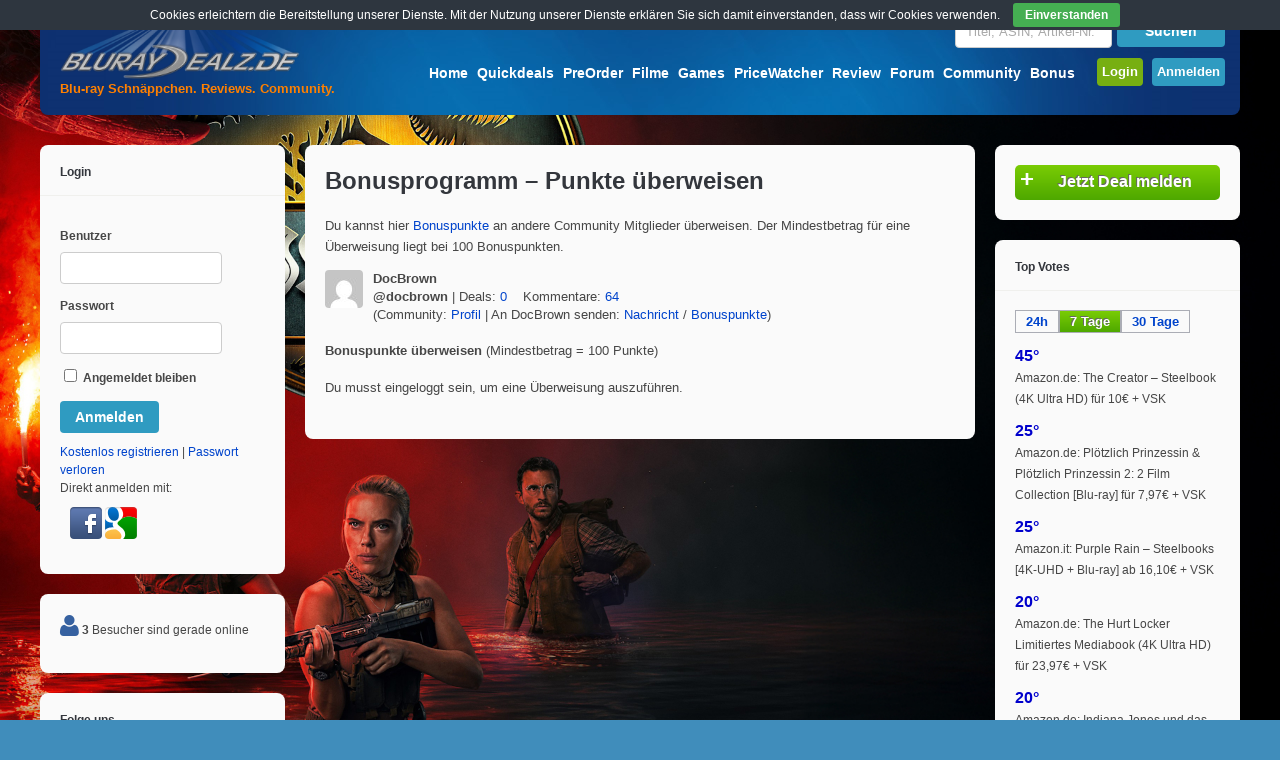

--- FILE ---
content_type: text/html; charset=UTF-8
request_url: https://www.bluray-dealz.de/bonusprogramm-punkte-ueberweisen/?cuid=1625
body_size: 20865
content:
<!DOCTYPE html>
<!--[if !IE]><!-->
<html lang="de-DE" class="no-js">
<!--<![endif]-->
<!--[if IE 9]>
<html xmlns="http://www.w3.org/1999/xhtml" lang="de-DE" class="no-js ie9">
<![endif]-->
<head>
<meta charset="UTF-8">
	<meta name="viewport" content="width=device-width, initial-scale=1">
<link rel="profile" href="http://gmpg.org/xfn/11" />
<link rel="pingback" href="https://www.bluray-dealz.de/xmlrpc.php" />
<title>Bonusprogramm &#8211; Punkte überweisen &#8211; Bluray-Dealz.de</title>
            <script type="text/javascript" id="wpuf-language-script">
                var error_str_obj = {
                    'required' : 'is required',
                    'mismatch' : 'does not match',
                    'validation' : 'is not valid'
                }
            </script>
            <link rel="alternate" type="application/rss+xml" title="Bluray-Dealz.de &raquo; Feed" href="https://www.bluray-dealz.de/feed/" />
<link rel="alternate" type="application/rss+xml" title="Bluray-Dealz.de &raquo; Kommentar-Feed" href="https://www.bluray-dealz.de/comments/feed/" />
		<script type="text/javascript">
			window._wpemojiSettings = {"baseUrl":"https:\/\/s.w.org\/images\/core\/emoji\/72x72\/","ext":".png","source":{"concatemoji":"https:\/\/www.bluray-dealz.de\/wp-includes\/js\/wp-emoji-release.min.js?ver=80a2e7db5d23a9e6c5a22ed21f96265f"}};
			!function(e,n,t){var a;function i(e){var t=n.createElement("canvas"),a=t.getContext&&t.getContext("2d"),i=String.fromCharCode;return!(!a||!a.fillText)&&(a.textBaseline="top",a.font="600 32px Arial","flag"===e?(a.fillText(i(55356,56806,55356,56826),0,0),3e3<t.toDataURL().length):"diversity"===e?(a.fillText(i(55356,57221),0,0),t=a.getImageData(16,16,1,1).data,a.fillText(i(55356,57221,55356,57343),0,0),(t=a.getImageData(16,16,1,1).data)[0],t[1],t[2],t[3],!0):("simple"===e?a.fillText(i(55357,56835),0,0):a.fillText(i(55356,57135),0,0),0!==a.getImageData(16,16,1,1).data[0]))}function o(e){var t=n.createElement("script");t.src=e,t.type="text/javascript",n.getElementsByTagName("head")[0].appendChild(t)}t.supports={simple:i("simple"),flag:i("flag"),unicode8:i("unicode8"),diversity:i("diversity")},t.DOMReady=!1,t.readyCallback=function(){t.DOMReady=!0},t.supports.simple&&t.supports.flag&&t.supports.unicode8&&t.supports.diversity||(a=function(){t.readyCallback()},n.addEventListener?(n.addEventListener("DOMContentLoaded",a,!1),e.addEventListener("load",a,!1)):(e.attachEvent("onload",a),n.attachEvent("onreadystatechange",function(){"complete"===n.readyState&&t.readyCallback()})),(a=t.source||{}).concatemoji?o(a.concatemoji):a.wpemoji&&a.twemoji&&(o(a.twemoji),o(a.wpemoji)))}(window,document,window._wpemojiSettings);
		</script>
		<style type="text/css">
img.wp-smiley,
img.emoji {
	display: inline !important;
	border: none !important;
	box-shadow: none !important;
	height: 1em !important;
	width: 1em !important;
	margin: 0 .07em !important;
	vertical-align: -0.1em !important;
	background: none !important;
	padding: 0 !important;
}
</style>
<link rel='stylesheet' id='bbp-default-css'  href='https://www.bluray-dealz.de/wp-content/plugins/bbpress/templates/default/css/bbpress.css?ver=2.5.11-6121' type='text/css' media='screen' />
<link rel='stylesheet' id='bp-legacy-css-css'  href='https://www.bluray-dealz.de/wp-content/plugins/buddypress/bp-templates/bp-legacy/css/buddypress.min.css?ver=2.7.4' type='text/css' media='screen' />
<link rel='stylesheet' id='contact-form-7-css'  href='https://www.bluray-dealz.de/wp-content/plugins/contact-form-7/includes/css/styles.css?ver=4.5.1' type='text/css' media='all' />
<link rel='stylesheet' id='cookie-bar-css-css'  href='https://www.bluray-dealz.de/wp-content/plugins/cookie-bar/css/cookie-bar.css?ver=80a2e7db5d23a9e6c5a22ed21f96265f' type='text/css' media='all' />
<link rel='stylesheet' id='wsl-widget-css'  href='https://www.bluray-dealz.de/wp-content/plugins/wordpress-social-login/assets/css/style.css?ver=80a2e7db5d23a9e6c5a22ed21f96265f' type='text/css' media='all' />
<link rel='stylesheet' id='wp-polls-css'  href='https://www.bluray-dealz.de/wp-content/plugins/wp-polls/polls-css.css?ver=2.73.7' type='text/css' media='all' />
<style id='wp-polls-inline-css' type='text/css'>
.wp-polls .pollbar {
	margin: 1px;
	font-size: 6px;
	line-height: 8px;
	height: 8px;
	background-image: url('https://www.bluray-dealz.de/wp-content/plugins/wp-polls/images/default/pollbg.gif');
	border: 1px solid #c8c8c8;
}

</style>
<link rel='stylesheet' id='wp-postratings-css'  href='https://www.bluray-dealz.de/wp-content/plugins/wp-postratings/postratings-css.css?ver=1.84' type='text/css' media='all' />
<link rel='stylesheet' id='wpuf-css-css'  href='https://www.bluray-dealz.de/wp-content/plugins/wp-user-frontend/assets/css/frontend-forms.css?ver=80a2e7db5d23a9e6c5a22ed21f96265f' type='text/css' media='all' />
<link rel='stylesheet' id='gp-parent-style-css'  href='https://www.bluray-dealz.de/wp-content/themes/buddy/style.css?ver=80a2e7db5d23a9e6c5a22ed21f96265f' type='text/css' media='all' />
<link rel='stylesheet' id='gp-bp-css'  href='https://www.bluray-dealz.de/wp-content/themes/buddy/lib/css/bp.css?ver=80a2e7db5d23a9e6c5a22ed21f96265f' type='text/css' media='all' />
<link rel='stylesheet' id='gp-bbp-css'  href='https://www.bluray-dealz.de/wp-content/themes/buddy/lib/css/bbpress.css?ver=80a2e7db5d23a9e6c5a22ed21f96265f' type='text/css' media='all' />
<link rel='stylesheet' id='gp-style-css'  href='https://www.bluray-dealz.de/wp-content/themes/buddy-child/style.css?ver=80a2e7db5d23a9e6c5a22ed21f96265f' type='text/css' media='all' />
<link rel='stylesheet' id='gp-font-awesome-css'  href='https://www.bluray-dealz.de/wp-content/themes/buddy/lib/fonts/font-awesome/css/font-awesome.min.css?ver=80a2e7db5d23a9e6c5a22ed21f96265f' type='text/css' media='all' />
<link rel='stylesheet' id='gp-prettyphoto-css'  href='https://www.bluray-dealz.de/wp-content/themes/buddy/lib/scripts/prettyPhoto/css/prettyPhoto.css?ver=80a2e7db5d23a9e6c5a22ed21f96265f' type='text/css' media='all' />
<link rel='stylesheet' id='mycred-widget-css'  href='https://www.bluray-dealz.de/wp-content/plugins/mycred/assets/css/widget.css?ver=1.6.8.1' type='text/css' media='all' />
<link rel='stylesheet' id='tablepress-default-css'  href='https://www.bluray-dealz.de/wp-content/plugins/tablepress/css/default.min.css?ver=1.7' type='text/css' media='all' />
<link rel='stylesheet' id='addtoany-css'  href='https://www.bluray-dealz.de/wp-content/plugins/add-to-any/addtoany.min.css?ver=1.15' type='text/css' media='all' />
<script type='text/javascript' src='https://www.bluray-dealz.de/wp-includes/js/jquery/jquery.js?ver=1.11.3'></script>
<script type='text/javascript' src='https://www.bluray-dealz.de/wp-includes/js/jquery/jquery-migrate.min.js?ver=1.2.1'></script>
<script type='text/javascript' src='https://www.bluray-dealz.de/wp-content/plugins/add-to-any/addtoany.min.js?ver=1.1'></script>
<script type='text/javascript'>
/* <![CDATA[ */
var BP_Confirm = {"are_you_sure":"Bist du dir sicher?"};
/* ]]> */
</script>
<script type='text/javascript' src='https://www.bluray-dealz.de/wp-content/plugins/buddypress/bp-core/js/confirm.min.js?ver=2.7.4'></script>
<script type='text/javascript' src='https://www.bluray-dealz.de/wp-content/plugins/buddypress/bp-core/js/widget-members.min.js?ver=2.7.4'></script>
<script type='text/javascript' src='https://www.bluray-dealz.de/wp-content/plugins/buddypress/bp-core/js/jquery-query.min.js?ver=2.7.4'></script>
<script type='text/javascript' src='https://www.bluray-dealz.de/wp-content/plugins/buddypress/bp-core/js/vendor/jquery-cookie.min.js?ver=2.7.4'></script>
<script type='text/javascript' src='https://www.bluray-dealz.de/wp-content/plugins/buddypress/bp-core/js/vendor/jquery-scroll-to.min.js?ver=2.7.4'></script>
<script type='text/javascript'>
/* <![CDATA[ */
var BP_DTheme = {"accepted":"Angenommen","close":"Schlie\u00dfen","comments":"Kommentare","leave_group_confirm":"Wollen Sie diese Gruppe wirklich verlassen?","mark_as_fav":"Favorisieren","my_favs":"Meine Favoriten","rejected":"Abgelehnt","remove_fav":"Aus den Favoriten entfernen","show_all":"Alle anzeigen","show_all_comments":"Zeige alle Kommentare f\u00fcr diesen Thread","show_x_comments":"Alle %d Kommentare anzeigen","unsaved_changes":"Dein Profil enth\u00e4lt nicht gespeicherte \u00c4nderungen. Wenn du die Seite verl\u00e4sst, gehen alle \u00c4nderungen verloren.","view":"Zeigen"};
/* ]]> */
</script>
<script type='text/javascript' src='https://www.bluray-dealz.de/wp-content/plugins/buddypress/bp-templates/bp-legacy/js/buddypress.min.js?ver=2.7.4'></script>
<script type='text/javascript' src='https://www.bluray-dealz.de/wp-content/plugins/cookie-bar/js/cookie-bar.js?ver=1769311378'></script>
<script type='text/javascript' src='https://www.bluray-dealz.de/wp-content/plugins/wp-user-frontend/assets/js/frontend-form.js?ver=80a2e7db5d23a9e6c5a22ed21f96265f'></script>
<link rel='https://api.w.org/' href='https://www.bluray-dealz.de/wp-json/' />
<link rel="EditURI" type="application/rsd+xml" title="RSD" href="https://www.bluray-dealz.de/xmlrpc.php?rsd" />
<link rel="wlwmanifest" type="application/wlwmanifest+xml" href="https://www.bluray-dealz.de/wp-includes/wlwmanifest.xml" /> 

<link rel="canonical" href="https://www.bluray-dealz.de/bonusprogramm-punkte-ueberweisen/" />
<link rel='shortlink' href='https://www.bluray-dealz.de/?p=44211' />
<link rel="alternate" type="application/json+oembed" href="https://www.bluray-dealz.de/wp-json/oembed/1.0/embed?url=https%3A%2F%2Fwww.bluray-dealz.de%2Fbonusprogramm-punkte-ueberweisen%2F" />
<link rel="alternate" type="text/xml+oembed" href="https://www.bluray-dealz.de/wp-json/oembed/1.0/embed?url=https%3A%2F%2Fwww.bluray-dealz.de%2Fbonusprogramm-punkte-ueberweisen%2F&#038;format=xml" />

<script data-cfasync="false">
window.a2a_config=window.a2a_config||{};a2a_config.callbacks=[];a2a_config.overlays=[];a2a_config.templates={};a2a_localize = {
	Share: "Empfehlen",
	Save: "Speichern",
	Subscribe: "Abonnieren",
	Email: "Email",
	Bookmark: "Bookmark",
	ShowAll: "zeige alle",
	ShowLess: "Zeige weniger",
	FindServices: "Finden Dienstleistung(en)",
	FindAnyServiceToAddTo: "Um weitere Dienste ergänzen",
	PoweredBy: "Powered by",
	ShareViaEmail: "Share via email",
	SubscribeViaEmail: "Subscribe via email",
	BookmarkInYourBrowser: "Seite den Bookmarks hinzufügen",
	BookmarkInstructions: "Press Ctrl+D or \u2318+D to bookmark this page",
	AddToYourFavorites: "Zu Ihren Favoriten hinzufügen",
	SendFromWebOrProgram: "Send from any email address or email program",
	EmailProgram: "Email program",
	More: "More&#8230;",
	ThanksForSharing: "Thanks for sharing!",
	ThanksForFollowing: "Thanks for following!"
};

var a2a_config = a2a_config || {};
a2a_config.track_links = 'googl';

a2a_config.templates = {
    email: {
        subject: "Als Tipp für dich: ${title}",
        body: "Schau dir das mal an: \n${title}\n${link}"
    }
};
(function(d,s,a,b){a=d.createElement(s);b=d.getElementsByTagName(s)[0];a.async=1;a.src="https://static.addtoany.com/menu/page.js";b.parentNode.insertBefore(a,b);})(document,"script");
</script>

	<script type="text/javascript">var ajaxurl = 'https://www.bluray-dealz.de/wp-admin/admin-ajax.php';</script>

<meta property="og:image" content="https://www.bluray-dealz.de/wp-content/uploads/images/bluraydealz_ogi.jpg" /><style>body, input, textarea, select, #sidebar .menu li .menu-subtitle {color: #474747;}a, .ui-tabs .ui-tabs-nav li.ui-tabs-active a, .ui-tabs .ui-tabs-nav li.ui-state-disabled a, .ui-tabs .ui-tabs-nav li.ui-state-processing a, .ui-tabs .ui-tabs-nav li.ui-state-hover a {color: #0044cc;}a:hover {color: #ff8000;} . padder, .widget, #footer, body.activity-permalink .activity-list {background-color: #fafafa;} . widget .widgettitle, .sc-divider, .author-info, .separate > div, .joint > div {border-color:#afafaf;}input, textarea, input[type="password"], .ui-tabs .ui-tabs-nav li.ui-tabs-active, .sc-tab-panel, #content .widget[class*="widget_bp_"] h3 {background-color: #fafafa; border-color: #fafafa;}#header {background-color: #0d306f;}/* Header */
#header {
    background-image: url("/wp-content/themes/buddy-child/images/glass-blue-buddy.jpg");
    background-repeat: no-repeat;
}

.signup-button {
  padding: 5px;
}

.login-button {
  padding: 5px;
}

#nav .menu li a {
    color: #fff;
    font-size: 14px;
    font-weight: bold;
    margin-top: 20px;
    padding-bottom: 10px;
    padding-left: 2px;
    padding-right: 2px;
    padding-top: 10px;
}

#bdz-preorder-count {
    border-radius: 4px;
    position: relative;
    top: -7px;
    font-size: 10px;
    background-color: #FF0000;
    padding: 0px 2px;
}

#bdz-quickdeals-count {
    border-radius: 4px;
    position: relative;
    top: -7px;
    font-size: 10px;
    background-color: #FF0000;
    padding: 0px 2px;
}

/* Search */
#top-search {
    width: 270px;
    float: right;
    margin-left: 10px;
    margin-bottom: 10px;
} 

/* Slogan*/
#top-title{
    color: #FF8000;
    font-weight: bold;
    position: absolute;
    top: 80px;
    left: 5px;
    margin-left: 15px;
} 

/* Content */

body {
    font-family: Arial,"Helvetica Neue",Helvetica,sans-serif;
    font-weight: normal;
    line-height: 150%;
}

.post-text h2 a {
    font-size: 18px;
    color: #33363C;
}

.post-text h2 a:hover {
    color: #ff8000;
}

.gp-post-meta {
    font-weight: normal;
}

.post-loop {
    border-bottom: 1px solid #afafaf;
    margin-top: 0px;
    padding-bottom: 30px;
}

input, textarea, input[type="password"] {
    background: none repeat scroll 0% 0% #FFFFFF;
    border: 1px solid #cccccc;
}
input:focus, textarea:focus, input[type="password"]:focus {
    border-color: #afafaf;
}

hr {
    background: none repeat scroll 0% 0% #afafaf;
}

td {
    vertical-align: middle;
}

.bdz-sticky {
    border-radius: 4px;
    background-color: #F2DEDE;
    border: 1px solid #EBCCD1;
    padding: 5px; 
}

img.wp-smiley,
img.emoji {
height: 1.5em!important; 
max-height: 1.5em!important;
width: 1.5em!important;
}

/* Textboxs and toogle */
.notify {
    font-weight: normal;
}

.notify-success {
    color: #3C763D;
    background-color: #DFF0D8;
    border: solid 1px #D6E9C6;
}
/*approved*/

.notify-error {
    color: #A94442;
    background-color: #F2DEDE;
    border: solid 1px #EBCCD1;
}
/*alert*/

.notify-default {
    color: #8A6D3B;
    background-color: #FCF8E3;
    border: solid 1px #FAEBCC;
}
/*note*/

.notify-help {
	color: #31708F;
    background-color: #D9EDF7;
    border: solid 1px #BCE8F1;
}
/*notice*/

.notify-warning {
    color: #333;
    background-color: #D0D0D0;
    border: solid 1px #afafaf;
}
/*media*/

h3.toggle {
    font-size: 14px;
}

h3.toggle a {
    color: #474747;
}

.toggle-box {
    border: 1px solid #afafaf;
    border-radius: 5px;
    padding: 20px;
}

/* Widgets */
.sidebar .widget li a {
    color: #474747;
    font-weight: normal;
}

.sidebar .widget li a:hover {
    background-color: #E3E3E3;
} 

.sidebar .widget .bdzhotdealflame {
    width: 18px;
	height: 22px;
} 

#sidebar-top-deals li:before {
    content: "\f138   ";
    font-family: FontAwesome;
    font-size: 14px;
    color: #ff8000; 
}

.sidebar .widget .avatar-14 {
    width: 40px;
    height: 40px;
    float: left;
    margin-right: 5px;
}

/* Comments */
.comment_container {
    border: 1px solid #afafaf;
    border-radius: 5px;
    padding: 20px;
}
#comments {
    border-top: 1px solid #afafaf;
}
#comments ol.commentlist li .avatar {
    padding: 10px;
    width: 60px;
}

/* New Post Marking */
.nonewpostmarking {
    display: none;
}

.newpostmarking {
    font-size: 14px;
    background-color: red;
    color: white;
    padding: 2px;
}

/* WP User Frontend */
.bbcodebutton {
    border: 1px solid #E3E3E3;
    border-radius: 2px;
    padding: 3px 5px;
}

.bbcodebutton:hover {
    background-color: #E3E3E3;
}

ul.wpuf-form li .wpuf-fields {
    width: 100%;
}

ul.wpuf-form li .wpuf-fields textarea {
    height: auto;
}

/* Update Excerpt */
.update-excerpt {
    float: left;
    width: 65%;
        /*margin-left: 150px;*/
    border-left: 5px solid red;
    padding: 3px 5px;
}

/* Slider */
.flex-control-nav {
    bottom: 0px;
    /*display: none;*/
}
.flex-control-nav li a {
    width: 5px;
    height: 5px;
}
.flexslider.aligncenter {
    margin: 0px auto !important;
    float: none;
    padding: 15px 15px 0px 15px;
}

#sliderpost .post-loop {
    border-bottom: 0px;
}

#sliderpost .post-header {
    margin: 0 0 5px 0;
}

#sliderpost .post-loop {
    padding-bottom: 15px;
}

#bdz-top-deals-col0 {
    width: 130px; 
    float: left;
   text-align: center;
}

#bdz-top-deals-col1 {
    width: 235px; 
    float: left;
    padding-right: 10px;
}

#bdz-top-deals-col2 {
    width: 235px; 
    float: left;
    padding-right: 10px;
}

#bdz-top-deals-col3 {
    width: 235px; 
    float: left;
    padding-right: 10px;
}

#bdz-top-deals-col4 {
}

.spacing-small.gp-blog-wrapper section {
    margin-bottom: 0px;
}

#copyright {
    color: #FFFFFF;
}
/**** iPad ****/

@media only screen and (min-width: 768px) and (max-width: 959px) {
    #bdz-top-deals-col3 {
       display: none;
    }
    #bdz-top-deals-col4 {
       display: none;
    }
}

/**** iPhone ****/

@media only screen and (max-width: 767px) {
	/* Post Thumbnail */
	.post-thumbnail,
	.post-thumbnail img {
	    /*width: 100%; Mod BDz.de mobile images smaller*/
	    max-width: 90px;
	}
       .post-thumbnail.wrap {
            margin: 0px 20px 10px 0px;
       }
      #top-search {
        width: 210px;
      }
     table.fullcalendar .eventful ul {
       display: none;
     }

    #bdz-top-deals-col0 {
       display: none;
    }

    #bdz-top-deals-col2 {
       display: none;
    }
    #bdz-top-deals-col3 {
       display: none;
    }
    #bdz-top-deals-col4 {
       display: none;
    }

}

/* sprites */
.sprite-index { text-decoration: none; display: inline-block; background: url("/wp-content/uploads/images/sprite-index.png") no-repeat top left;}
.sprite-RSS64{ background-position: 0 0; width: 35px; height: 35px; } 
.sprite-blog-suche{ background-position: 0 -85px; width: 80px; height: 15px; } 
.sprite-blog_button1{ background-position: 0 -150px; width: 80px; height: 15px; } 
.sprite-facebook{ background-position: 0 -215px; width: 260px; height: 28px; } 
.sprite-gb_flag_tall{ background-position: 0 -294px; width: 20px; height: 18px; } 
.sprite-ger_flag_tall{ background-position: 0 -369px; width: 20px; height: 18px; } 
.sprite-icon-help{ background-position: 0 -443px; width: 20px; height: 20px; } 
.sprite-imdb-logo{ background-position: 0 -513px; width: 27px; height: 13px; } 
.sprite-neu{ background-position: 0 -576px; width: 23px; height: 13px; } 
.sprite-ofdb{ background-position: 0 -639px; width: 32px; height: 16px; } 
.sprite-tipp{ background-position: 0 -705px; width: 26px; height: 13px; } 
.sprite-twitter64{ background-position: 0 -768px; width: 35px; height: 35px; } 
.sprite-youtube-button{ background-position: 0 -853px; width: 33px; height: 33px; }

/* bbpress Standard Mobile Landscape
-------------------------------------------------------------- */
@media only screen and (max-width: 480px) {
	#bbpress-forums div.bbp-reply-author img.avatar {
		position: absolute;
		top: 5px;
		left: 0;
		width: 60px;
		height: auto;
        margin: 10px;
        float: left;
	}
	.bbp-forum-topic-count {
	    display: none;
	}
}

#bbpress-forums li.bbp-header {
    background-image: linear-gradient(to bottom, rgb(88, 88, 88) 0%, rgb(38, 40, 45) 100%); 
    filter: progid:DXImageTransform.Microsoft.gradient( startColorstr='#585858', endColorstr='#26282D',GradientType=0 ); /* IE6-9 */ 
    color: #FFFFFF;
}

#bbpress-forums .bbp-forums-list li {
    display: block;
    font-size: 12px;
}

#bbpress-forums div.bbp-reply-header {
    background-color: #afafaf;
}

#bbpress-forums #subscription-toggle {
    margin-left: 2px;
}

#bbpress-forums .bbp-body {
    background-color: #EEE;
}

#content #bbpress-forums div.even, #content #bbpress-forums ul.even{
    background: none repeat scroll 0% 0% #d9d9d9;
}

#content #bbpress-forums div.odd, #content #bbpress-forums ul.odd {
    background: none repeat scroll 0% 0% #EEE;
}

#bbpress-forums div.bbp-topic-content a, #bbpress-forums div.bbp-reply-content a {
    color: #408DBB;
}

.d4pbbc-quote {
    border: 1px solid #afafaf;
    border-radius: 5px;
    padding: 20px;
    font-size: 12px;
    font-style: italic;
}

#bbpress-forums .bbp-reply-ip {
    display: none;
}

#bbpress-forums .status-closed, #bbpress-forums .status-closed a {
     color: #000 !important;
}

#bbpress-forums .quicktags-toolbar input[value="u"] {
    text-decoration: underline;
}
#bbpress-forums .quicktags-toolbar input[value="color"] {
    color: red;
}

.bbp-forum-header a.bbp-forum-permalink, .bbp-topic-header a.bbp-topic-permalink, .bbp-reply-header a.bbp-reply-permalink {
    color: #0044cc;
}

/*Forum fix*/
.gp-theme #bbpress-forums .bbp-template-notice.info {
    display: block;
}

.gp-theme #bbpress-forums .bbp-forums > .bbp-header, .gp-theme #bbpress-forums .bbp-forums > .bbp-footer {
    display: block;
}

.gp-theme #bbpress-forums div.bbp-forum-author .bbp-author-role, .gp-theme #bbpress-forums div.bbp-topic-author .bbp-author-role, .gp-theme #bbpress-forums div.bbp-reply-author .bbp-author-role {
    line-height: 15px;
}

.gp-theme #bbpress-forums .bbp-topics .bbp-topic-permalink {
    font-size: 13px;
}

.gp-theme.forum #bbpress-forums .bbp-forums .bbp-forum-info > .bbp-forum-title {
    font-size: 13px;
    font-weight: bold;
}

.bbp-forum-title {
    font-size: 13px;
    font-weight: bold;
}

.gp-theme #bbpress-forums .bbp-forums-list, .gp-theme #bbpress-forums .bbp-forums .bbp-body .bbp-forum-info {
    width: 55%;
}

.gp-theme #bbpress-forums li.bbp-body ul.forum {
    padding: 10px;
}
#bbpress-forums p.bbp-topic-meta img.avatar, #bbpress-forums div.bbp-template-notice img.avatar {
    display: none !important;
}

.gp-theme #bbpress-forums div.bbp-reply-header {
    background-color: #afafaf;
}

span.bbp-admin-links a {
    color: #33363c;
}

/* compatibility */
#bbpress-forums .bbcode_quote {
    border: 1px solid #afafaf;
    border-radius: 5px;
    padding: 20px;
    margin-bottom: 15px;
}

.gp-theme #buddypress div#item-header #item-header-avatar img.avatar {
    border-radius: 100%;
    width: 130px;
    height: 130px;
}

.gp-theme .widget .bbp-author-avatar {
    display: inline;
}

.gp-theme .widget_display_replies ul li div, .gp-theme .widget_display_topics ul li div {
    font-size: 11px;
    line-height: 1;
    margin-top: 8px;
    padding: 4px 8px;
    background-color: #E4ECF1;
    color: #6595AF;
    border-radius: 4px;
    opacity: 1;
	display: inline-block;
}

.gp-theme .widget_display_forums li, .gp-theme .widget_display_topics li, .gp-theme .widget_display_replies li {
    font-size: 12px;
}

.gp-theme .widget .bbp-forum-title, .gp-theme .widget bbp-reply-topic-title {
    font-size: 12px;
}

.padder, #container #content {
    background: #fafafa;
}

.widget {
    background: #fafafa;
}

#footer {
    background: #fafafa;
}

.gp-theme #buddypress .dir-search input[type=search], .gp-theme #buddypress .dir-search input[type=text], .gp-theme #buddypress .groups-members-search input[type=search], .gp-theme #buddypress .groups-members-search input[type=text], .gp-theme #buddypress .standard-form input[type=color], .gp-theme #buddypress .standard-form input[type=date], .gp-theme #buddypress .standard-form input[type=datetime-local], .gp-theme #buddypress .standard-form input[type=datetime], .gp-theme #buddypress .standard-form input[type=email], .gp-theme #buddypress .standard-form input[type=month], .gp-theme #buddypress .standard-form input[type=number], .gp-theme #buddypress .standard-form input[type=password], .gp-theme #buddypress .standard-form input[type=range], .gp-theme #buddypress .standard-form input[type=search], .gp-theme #buddypress .standard-form input[type=tel], .gp-theme #buddypress .standard-form input[type=text], .gp-theme #buddypress .standard-form input[type=time], .gp-theme #buddypress .standard-form input[type=url], .gp-theme #buddypress .standard-form input[type=week], .gp-theme #buddypress .standard-form select, .gp-theme #buddypress .standard-form textarea {
    background: none repeat scroll 0% 0% #FFFFFF !important;
    border: 1px solid #cccccc !important;
}

#comments .commentlist li .gp-comment-meta {
    font-weight: normal;
}

ul.page-numbers, ul.page-numbers li, ul.page-numbers > span, ul.page-numbers > a {
    display: inline-block;
    margin: 0 2px !important;
    padding: 0;
    list-style: none;
}

.notify-warning {
    color: #333;
    background-color: #EBD3FF;
    border: solid 1px #E5C1FF;
}

/* release calendar */
table.em-calendar td.eventless-today, table.em-calendar td.eventful-today {
    background-color: #DFF0D8;
}
table.fullcalendar td, table.em-calendar td {
    border: 1px solid #8DAED9;
}
table.fullcalendar .days-names, table.em-calendar .days-names {
   font-weight: bold;
   background-color: #A5BFE1;
}
table.fullcalendar .month_name {
   text-align: center;
}
table.em-calendar td.eventful a, table.em-calendar td.eventful-today a {
    color: #04C;
}
table.em-calendar td.eventful a:hover, table.em-calendar td.eventful-today a:hover {
    color: #ff8000;
}

/* YARPP */
.yarpp-related a {
    font-weight: normal !important;
}

.aiowps-site-lockout-msg {
    font-size: 16px; 
}</style><script>
var bdzad_location="none";
function changeBG() {
	var image=Math.floor((Math.random()*7)+1);
        //image=7;
	switch (image)
	{
		case 1:
		  jQuery('body').css('background-image', 'url(/wp-content/uploads/2025/10/fantastic-4.jpg)');
		  bdzad_location="https://www.amazon.de/dp/B0FS7C2FYZ/?tag=amag-21";
		  break;
		case 2:
		  jQuery('body').css('background-image', 'url(/wp-content/uploads/2025/10/f1-movie.jpg)');
		  bdzad_location="https://www.amazon.de/dp/B0FRDS3BSH?tag=amag-21";
		  break;		
		case 3:
		  jQuery('body').css('background-image', 'url(/wp-content/uploads/2025/10/Kanu-Manitu.jpg)');
		  bdzad_location="https://www.amazon.de/dp/B0FM4XD3TV/?tag=amag-21";
		  break;		
		case 4:
		  jQuery('body').css('background-image', 'url(/wp-content/uploads/2025/10/one-battle-after-another.jpg)');
		  bdzad_location="https://www.amazon.de/dp/B0FSJYKQHD/?tag=amag-21";
		  break;	
		case 5:
		  jQuery('body').css('background-image', 'url(/wp-content/uploads/2025/10/MI-final.jpg)');
		  bdzad_location="https://www.amazon.de/Mission-Impossible-Final-Reckoning-Blu-ray/dp/B0F8ZQQYNQ/?tag=amag-21";
		  break;	
		case 6:
		  jQuery('body').css('background-image', 'url(/wp-content/uploads/2025/10/naked-gun.jpg)');
		  bdzad_location="https://www.amazon.de/dp/B0FKFMW97Z/?tag=amag-21";
		  break;
		case 7:
		  jQuery('body').css('background-image', 'url(/wp-content/uploads/2025/10/jurassic-park-rebirth.jpg)');
		  bdzad_location="https://www.amazon.de/dp/B0FFYKFWXL/?tag=amag-21";
		  break;
		default:
			return;
	}
	jQuery('body').css('background-attachment', 'fixed');	
	jQuery('body').css('background-repeat', 'no-repeat');
	jQuery('body').css('background-position', 'top center');
	jQuery('body').css('background-size', 'cover');

}
jQuery(document).ready(function(){
	if (jQuery(window).width() > 1200) {
		changeBG();
		jQuery('body').bind('click', function (evt) {
			if(evt.target == jQuery('body')[0] && bdzad_location !== "none") {
			  window.open(bdzad_location);
			}
		});
	}
});
</script>	<style type="text/css">.recentcomments a{display:inline !important;padding:0 !important;margin:0 !important;}</style>
<style type="text/css" id="custom-background-css">
body.custom-background { background-color: #408dbb; }
</style>
<link rel="icon" href="https://www.bluray-dealz.de/wp-content/uploads/2015/11/cropped-favicon3-32x32.png" sizes="32x32" />
<link rel="icon" href="https://www.bluray-dealz.de/wp-content/uploads/2015/11/cropped-favicon3-192x192.png" sizes="192x192" />
<link rel="apple-touch-icon-precomposed" href="https://www.bluray-dealz.de/wp-content/uploads/2015/11/cropped-favicon3-180x180.png" />
<meta name="msapplication-TileImage" content="https://www.bluray-dealz.de/wp-content/uploads/2015/11/cropped-favicon3-270x270.png" />
</head>

<body class="page page-id-44211 page-template-default custom-background gp-theme sb-both gp-relative-header gp-back-to-top gp-lightbox-group gp-profile-disabled gp-has-title gp-responsive no-js" itemscope itemtype="http://schema.org/WebPage">


	<div id="page-wrapper">

		<header id="header" itemscope itemtype="http://schema.org/WPHeader">

			<div id="logo" style=" margin-top: -10px; margin-bottom: 20px;">

				<a href="https://www.bluray-dealz.de/" title="Bluray-Dealz.de">
					<img src="/wp-content/uploads/images/logo_350.png" width="250" height="25" alt="Bluray-Dealz.de" />
				</a>
			
			</div>
			<!-- Mod BDz.de add top slogan -->	
			<span id="top-title">Blu-ray Schn&#228;ppchen. Reviews. Community.</span>			
			<!-- END LOGO -->	
            <!-- Mod BDz.de add top search -->			
			<div id="top-search">
			
<form method="get" id="searchform" action="https://www.bluray-dealz.de/">

	<input type="text" name="s" id="searchbar" value="" placeholder="Titel, ASIN, Artikel-Nr." /><input type="submit" id="searchsubmit" value="Suchen" />
	
		

</form>			</div>	
			
			<nav id="nav" itemscope itemtype="http://schema.org/SiteNavigationElement">		

									<ul id="menu-main-menu" class="menu"><li id="menu-item-18839" class="menu-item menu-item-type-custom menu-item-object-custom menu-item-has-children menu-item-18839"><a title="Startseite" href="/">Home</a>
<ul class="sub-menu">
	<li id="menu-item-52368" class="menu-item menu-item-type-post_type menu-item-object-page menu-item-52368"><a href="https://www.bluray-dealz.de/melden/">Deal Melden</a></li>
	<li id="menu-item-25047" class="menu-item menu-item-type-taxonomy menu-item-object-category menu-item-25047"><a href="https://www.bluray-dealz.de/category/news/">News</a></li>
	<li id="menu-item-36215" class="menu-item menu-item-type-taxonomy menu-item-object-category menu-item-36215"><a href="https://www.bluray-dealz.de/category/gutschein/">Gutschein</a></li>
	<li id="menu-item-63324" class="menu-item menu-item-type-taxonomy menu-item-object-category menu-item-63324"><a href="https://www.bluray-dealz.de/category/allgemein/">Allgemein</a></li>
	<li id="menu-item-25045" class="menu-item menu-item-type-taxonomy menu-item-object-category menu-item-25045"><a href="https://www.bluray-dealz.de/category/gewinnspiele/">Gewinnspiele</a></li>
	<li id="menu-item-37835" class="menu-item menu-item-type-taxonomy menu-item-object-category menu-item-37835"><a href="https://www.bluray-dealz.de/category/vorbestellung/">Vorbestellung</a></li>
	<li id="menu-item-63325" class="menu-item menu-item-type-taxonomy menu-item-object-category menu-item-63325"><a href="https://www.bluray-dealz.de/category/elektronik/">Elektronik</a></li>
	<li id="menu-item-63326" class="menu-item menu-item-type-taxonomy menu-item-object-category menu-item-63326"><a href="https://www.bluray-dealz.de/category/musik/">Musik</a></li>
	<li id="menu-item-38654" class="menu-item menu-item-type-post_type menu-item-object-page menu-item-38654"><a href="https://www.bluray-dealz.de/kontakt/">Kontakt</a></li>
</ul>
</li>
<li id="menu-item-107112" class="menu-item menu-item-type-post_type menu-item-object-page menu-item-107112"><a title="Keine Angebote mehr verpassen &#8211; Sofort auf Deals zugreifen" href="https://www.bluray-dealz.de/quickdeals/">Quickdeals</a></li>
<li id="menu-item-64725" class="menu-item menu-item-type-post_type menu-item-object-page menu-item-64725"><a title="Vorbestellungen" href="https://www.bluray-dealz.de/preorder/">PreOrder</a></li>
<li id="menu-item-19559" class="menu-item menu-item-type-taxonomy menu-item-object-category menu-item-has-children menu-item-19559"><a href="https://www.bluray-dealz.de/category/filme/">Filme</a>
<ul class="sub-menu">
	<li id="menu-item-150577" class="menu-item menu-item-type-taxonomy menu-item-object-category menu-item-150577"><a href="https://www.bluray-dealz.de/category/filme/4k-ultra-hd-blu-ray/">4K Ultra HD Blu-ray</a></li>
	<li id="menu-item-25038" class="menu-item menu-item-type-taxonomy menu-item-object-category menu-item-25038"><a href="https://www.bluray-dealz.de/category/filme/blu-ray/">Blu-ray</a></li>
	<li id="menu-item-24491" class="menu-item menu-item-type-custom menu-item-object-custom menu-item-24491"><a title="3D Angebote" href="/tag/3d/">3D</a></li>
	<li id="menu-item-25039" class="menu-item menu-item-type-taxonomy menu-item-object-category menu-item-25039"><a href="https://www.bluray-dealz.de/category/filme/dvd/">DVD</a></li>
	<li id="menu-item-19219" class="menu-item menu-item-type-custom menu-item-object-custom menu-item-19219"><a href="/tag/serie/">Serien</a></li>
	<li id="menu-item-19783" class="menu-item menu-item-type-custom menu-item-object-custom menu-item-19783"><a href="/tag/steelbook/">Steelbook</a></li>
	<li id="menu-item-252697" class="menu-item menu-item-type-custom menu-item-object-custom menu-item-252697"><a href="/tag/collectors-edition/">Collector’s Edition</a></li>
	<li id="menu-item-83300" class="menu-item menu-item-type-taxonomy menu-item-object-category menu-item-83300"><a href="https://www.bluray-dealz.de/category/filme/videostreaming/">Videostreaming</a></li>
	<li id="menu-item-25194" class="menu-item menu-item-type-custom menu-item-object-custom menu-item-25194"><a title="Import Tonspur Wiki" href="/wiki/">Tonspur</a></li>
</ul>
</li>
<li id="menu-item-25033" class="menu-item menu-item-type-taxonomy menu-item-object-category menu-item-25033"><a href="https://www.bluray-dealz.de/category/games/">Games</a></li>
<li id="menu-item-18844" class="menu-item menu-item-type-post_type menu-item-object-page menu-item-18844"><a title="Alle Preissenkungen für Blu-rays &#038; Games aus Amazon" href="https://www.bluray-dealz.de/amazon-pricewatcher/">PriceWatcher</a></li>
<li id="menu-item-92420" class="menu-item menu-item-type-post_type menu-item-object-page menu-item-has-children menu-item-92420"><a title="Review Übersicht" href="https://www.bluray-dealz.de/reviews/">Review</a>
<ul class="sub-menu">
	<li id="menu-item-48303" class="menu-item menu-item-type-taxonomy menu-item-object-category menu-item-48303"><a href="https://www.bluray-dealz.de/category/review/">Alle Reviews</a></li>
	<li id="menu-item-63551" class="menu-item menu-item-type-custom menu-item-object-custom menu-item-63551"><a href="/forum/topic/neue-reviewer-gesucht/">Neue Reviewer gesucht</a></li>
</ul>
</li>
<li id="menu-item-26744" class="menu-item menu-item-type-custom menu-item-object-custom menu-item-has-children menu-item-26744"><a title="Forum" href="/forum/">Forum</a>
<ul class="sub-menu">
	<li id="menu-item-30767" class="menu-item menu-item-type-custom menu-item-object-custom menu-item-30767"><a title="Usermeldungen" href="/forum/f/community/userdeals/">Userdeals</a></li>
</ul>
</li>
<li id="menu-item-52301" class="menu-item menu-item-type-post_type menu-item-object-page menu-item-has-children menu-item-52301"><a href="https://www.bluray-dealz.de/activity/">Community</a>
<ul class="sub-menu">
	<li id="menu-item-52304" class="menu-item menu-item-type-post_type menu-item-object-page menu-item-52304"><a href="https://www.bluray-dealz.de/kommentare/">Kommentare (die letzten 100)</a></li>
	<li id="menu-item-52302" class="menu-item menu-item-type-post_type menu-item-object-page menu-item-52302"><a href="https://www.bluray-dealz.de/activity/">Neues aus der Community</a></li>
	<li id="menu-item-53657" class="menu-item menu-item-type-post_type menu-item-object-page menu-item-53657"><a href="https://www.bluray-dealz.de/community-funktionen-anleitung/">Community Funktionen &#8211; Anleitung</a></li>
	<li id="menu-item-52303" class="menu-item menu-item-type-post_type menu-item-object-page menu-item-52303"><a href="https://www.bluray-dealz.de/user/">Mitglieder</a></li>
</ul>
</li>
<li id="menu-item-19217" class="menu-item menu-item-type-post_type menu-item-object-page menu-item-has-children menu-item-19217"><a title="Bonusprogramm" href="https://www.bluray-dealz.de/bonusprogramm/">Bonus</a>
<ul class="sub-menu">
	<li id="menu-item-36081" class="menu-item menu-item-type-post_type menu-item-object-page menu-item-36081"><a href="https://www.bluray-dealz.de/bonusprogramm-punkte-einlosen/">Bonusprogramm &#8211; Punkte einlösen</a></li>
</ul>
</li>
</ul>				
											
					<div id="bp-buttons">
				
												
							<a href="http://www.bluray-dealz.de/login" class="bp-button login-button">Login</a>
						
							<a href="https://www.bluray-dealz.de/registrieren/" class="bp-button signup-button">Anmelden</a>						
										
					</div>
				
							
									<a id="mobile-nav-button"><i class="fa fa-bars"></i></a>
												
			</nav>

			<nav id="mobile-nav" itemscope itemtype="http://schema.org/SiteNavigationElement">

											
					<div id="mobile-bp-buttons">
				
												
							<a href="http://www.bluray-dealz.de/login" class="bp-button login-button">Login</a>
						
							<a href="https://www.bluray-dealz.de/registrieren/" class="bp-button signup-button">Registrieren</a>						
										
					</div>
				
					
				<ul class="menu"><li class="menu-item menu-item-type-custom menu-item-object-custom menu-item-has-children menu-item-18839"><a title="Startseite" href="/">Home</a>
<ul class="sub-menu">
	<li class="menu-item menu-item-type-post_type menu-item-object-page menu-item-52368"><a href="https://www.bluray-dealz.de/melden/">Deal Melden</a></li>
	<li class="menu-item menu-item-type-taxonomy menu-item-object-category menu-item-25047"><a href="https://www.bluray-dealz.de/category/news/">News</a></li>
	<li class="menu-item menu-item-type-taxonomy menu-item-object-category menu-item-36215"><a href="https://www.bluray-dealz.de/category/gutschein/">Gutschein</a></li>
	<li class="menu-item menu-item-type-taxonomy menu-item-object-category menu-item-63324"><a href="https://www.bluray-dealz.de/category/allgemein/">Allgemein</a></li>
	<li class="menu-item menu-item-type-taxonomy menu-item-object-category menu-item-25045"><a href="https://www.bluray-dealz.de/category/gewinnspiele/">Gewinnspiele</a></li>
	<li class="menu-item menu-item-type-taxonomy menu-item-object-category menu-item-37835"><a href="https://www.bluray-dealz.de/category/vorbestellung/">Vorbestellung</a></li>
	<li class="menu-item menu-item-type-taxonomy menu-item-object-category menu-item-63325"><a href="https://www.bluray-dealz.de/category/elektronik/">Elektronik</a></li>
	<li class="menu-item menu-item-type-taxonomy menu-item-object-category menu-item-63326"><a href="https://www.bluray-dealz.de/category/musik/">Musik</a></li>
	<li class="menu-item menu-item-type-post_type menu-item-object-page menu-item-38654"><a href="https://www.bluray-dealz.de/kontakt/">Kontakt</a></li>
</ul>
</li>
<li class="menu-item menu-item-type-post_type menu-item-object-page menu-item-107112"><a title="Keine Angebote mehr verpassen &#8211; Sofort auf Deals zugreifen" href="https://www.bluray-dealz.de/quickdeals/">Quickdeals</a></li>
<li class="menu-item menu-item-type-post_type menu-item-object-page menu-item-64725"><a title="Vorbestellungen" href="https://www.bluray-dealz.de/preorder/">PreOrder</a></li>
<li class="menu-item menu-item-type-taxonomy menu-item-object-category menu-item-has-children menu-item-19559"><a href="https://www.bluray-dealz.de/category/filme/">Filme</a>
<ul class="sub-menu">
	<li class="menu-item menu-item-type-taxonomy menu-item-object-category menu-item-150577"><a href="https://www.bluray-dealz.de/category/filme/4k-ultra-hd-blu-ray/">4K Ultra HD Blu-ray</a></li>
	<li class="menu-item menu-item-type-taxonomy menu-item-object-category menu-item-25038"><a href="https://www.bluray-dealz.de/category/filme/blu-ray/">Blu-ray</a></li>
	<li class="menu-item menu-item-type-custom menu-item-object-custom menu-item-24491"><a title="3D Angebote" href="/tag/3d/">3D</a></li>
	<li class="menu-item menu-item-type-taxonomy menu-item-object-category menu-item-25039"><a href="https://www.bluray-dealz.de/category/filme/dvd/">DVD</a></li>
	<li class="menu-item menu-item-type-custom menu-item-object-custom menu-item-19219"><a href="/tag/serie/">Serien</a></li>
	<li class="menu-item menu-item-type-custom menu-item-object-custom menu-item-19783"><a href="/tag/steelbook/">Steelbook</a></li>
	<li class="menu-item menu-item-type-custom menu-item-object-custom menu-item-252697"><a href="/tag/collectors-edition/">Collector’s Edition</a></li>
	<li class="menu-item menu-item-type-taxonomy menu-item-object-category menu-item-83300"><a href="https://www.bluray-dealz.de/category/filme/videostreaming/">Videostreaming</a></li>
	<li class="menu-item menu-item-type-custom menu-item-object-custom menu-item-25194"><a title="Import Tonspur Wiki" href="/wiki/">Tonspur</a></li>
</ul>
</li>
<li class="menu-item menu-item-type-taxonomy menu-item-object-category menu-item-25033"><a href="https://www.bluray-dealz.de/category/games/">Games</a></li>
<li class="menu-item menu-item-type-post_type menu-item-object-page menu-item-18844"><a title="Alle Preissenkungen für Blu-rays &#038; Games aus Amazon" href="https://www.bluray-dealz.de/amazon-pricewatcher/">PriceWatcher</a></li>
<li class="menu-item menu-item-type-post_type menu-item-object-page menu-item-has-children menu-item-92420"><a title="Review Übersicht" href="https://www.bluray-dealz.de/reviews/">Review</a>
<ul class="sub-menu">
	<li class="menu-item menu-item-type-taxonomy menu-item-object-category menu-item-48303"><a href="https://www.bluray-dealz.de/category/review/">Alle Reviews</a></li>
	<li class="menu-item menu-item-type-custom menu-item-object-custom menu-item-63551"><a href="/forum/topic/neue-reviewer-gesucht/">Neue Reviewer gesucht</a></li>
</ul>
</li>
<li class="menu-item menu-item-type-custom menu-item-object-custom menu-item-has-children menu-item-26744"><a title="Forum" href="/forum/">Forum</a>
<ul class="sub-menu">
	<li class="menu-item menu-item-type-custom menu-item-object-custom menu-item-30767"><a title="Usermeldungen" href="/forum/f/community/userdeals/">Userdeals</a></li>
</ul>
</li>
<li class="menu-item menu-item-type-post_type menu-item-object-page menu-item-has-children menu-item-52301"><a href="https://www.bluray-dealz.de/activity/">Community</a>
<ul class="sub-menu">
	<li class="menu-item menu-item-type-post_type menu-item-object-page menu-item-52304"><a href="https://www.bluray-dealz.de/kommentare/">Kommentare (die letzten 100)</a></li>
	<li class="menu-item menu-item-type-post_type menu-item-object-page menu-item-52302"><a href="https://www.bluray-dealz.de/activity/">Neues aus der Community</a></li>
	<li class="menu-item menu-item-type-post_type menu-item-object-page menu-item-53657"><a href="https://www.bluray-dealz.de/community-funktionen-anleitung/">Community Funktionen &#8211; Anleitung</a></li>
	<li class="menu-item menu-item-type-post_type menu-item-object-page menu-item-52303"><a href="https://www.bluray-dealz.de/user/">Mitglieder</a></li>
</ul>
</li>
<li class="menu-item menu-item-type-post_type menu-item-object-page menu-item-has-children menu-item-19217"><a title="Bonusprogramm" href="https://www.bluray-dealz.de/bonusprogramm/">Bonus</a>
<ul class="sub-menu">
	<li class="menu-item menu-item-type-post_type menu-item-object-page menu-item-36081"><a href="https://www.bluray-dealz.de/bonusprogramm-punkte-einlosen/">Bonusprogramm &#8211; Punkte einlösen</a></li>
</ul>
</li>
</ul>				
			</nav>
				
		</header>
		
		<div id="gp-fixed-padding"></div>
		<!-- Mod BDz.de add top slider -->	
		
				
		<div id="content-wrapper">
			
			<div id="left-content-wrapper">		

			
	
	<div id="content">

					
		<div class="padder">

			<h1 class="page-title">Bonusprogramm &#8211; Punkte überweisen</h1>
			
				
		
				<div id="post-content" itemprop="text">

								
					<p>Du kannst hier <a href="/bonusprogramm">Bonuspunkte</a> an andere Community Mitglieder überweisen. Der Mindestbetrag für eine Überweisung liegt bei 100 Bonuspunkten.<br />
<div style="float:left; margin-right: 10px;"><img src="https://www.bluray-dealz.de/wp-content/plugins/lazy-load/images/1x1.trans.gif" data-lazy-src="//www.gravatar.com/avatar/37829453d9964aabd72977e8a4c91410?s=38&#038;r=g&#038;d=mm" class="avatar user-1625-avatar avatar-38 photo" width="38" height="38" alt="Profilbild von DocBrown"><noscript><img src="//www.gravatar.com/avatar/37829453d9964aabd72977e8a4c91410?s=38&#038;r=g&#038;d=mm" class="avatar user-1625-avatar avatar-38 photo" width="38" height="38" alt="Profilbild von DocBrown" /></noscript></div><strong>DocBrown</strong><br /><strong>@docbrown</strong> | Deals: <a href="https://www.bluray-dealz.de/?author=1625">0</a>&nbsp;&nbsp;&nbsp;&nbsp;Kommentare: <a href="https://www.bluray-dealz.de/kommentare?cuid=1625">64</a><br />(Community: <a href="https://www.bluray-dealz.de/user/docbrown/">Profil</a> | An DocBrown senden: <a href="https://www.bluray-dealz.de/user/docbrown/">Nachricht</a> / <a href="https://www.bluray-dealz.de/bonusprogramm-punkte-ueberweisen?cuid=1625">Bonuspunkte</a>)<div style="clear:left;"></div><br /><strong>Bonuspunkte überweisen</strong> (Mindestbetrag = 100 Punkte)<br /><br /><p class="mycred-transfer-login">Du musst eingeloggt sein, um eine Überweisung auszuführen.</p>
				
				</div>
			
			
			
			
			

			<div class="clear"></div>
				
		</div>
					
	</div>
	



				
	
	<aside id="sidebar-left" class="sidebar" itemscope="itemscope" itemtype="http://schema.org/WPSideBar">
			
					<div id="bdz_meta-2" class="widget bdz_widget_meta"><h3 class="widgettitle">Login</h3>

		<form name="loginform" id="loginform" action="https://www.bluray-dealz.de/wp-login.php" method="post">
			
			<p class="login-username">
				<label for="user_login">Benutzer</label>
				<input type="text" name="log" id="user_login" class="input" value="" size="20" />
			</p>
			<p class="login-password">
				<label for="user_pass">Passwort</label>
				<input type="password" name="pwd" id="user_pass" class="input" value="" size="20" />
			</p>
			
			<p class="login-remember"><label><input name="rememberme" type="checkbox" id="rememberme" value="forever" /> Angemeldet bleiben</label></p>
			<p class="login-submit">
				<input type="submit" name="wp-submit" id="wp-submit" class="button-primary" value="Anmelden" />
				<input type="hidden" name="redirect_to" value="https://www.bluray-dealz.de/bonusprogramm-punkte-ueberweisen/?cuid=1625#welcomeback" />
			</p>
			
		</form><div style="float: left;"><a href="/wp-login.php?action=register">Kostenlos registrieren</a> | <a href="/wp-login.php?action=lostpassword">Passwort verloren</a><br />
<!--
	wsl_render_auth_widget
	WordPress Social Login 2.3.3.
	http://wordpress.org/plugins/wordpress-social-login/
-->

<style type="text/css">
.wp-social-login-connect-with{}.wp-social-login-provider-list{}.wp-social-login-provider-list a{}.wp-social-login-provider-list img{}.wsl_connect_with_provider{}</style>

<div class="wp-social-login-widget">

	<div class="wp-social-login-connect-with">Direkt anmelden mit:</div>

	<div class="wp-social-login-provider-list">

		<a rel="nofollow" href="https://www.bluray-dealz.de/wp-login.php?action=wordpress_social_authenticate&#038;mode=login&#038;provider=Facebook&#038;redirect_to=https%3A%2F%2Fwww.bluray-dealz.de%2Fbonusprogramm-punkte-ueberweisen%2F%3Fcuid%3D1625" title="Mit Facebook anmelden" class="wp-social-login-provider wp-social-login-provider-facebook" data-provider="Facebook">
			<img alt="Facebook" title="Mit Facebook anmelden" src="https://www.bluray-dealz.de/wp-content/plugins/wordpress-social-login/assets/img/32x32/wpzoom/facebook.png" />
		</a>

		<a rel="nofollow" href="https://www.bluray-dealz.de/wp-login.php?action=wordpress_social_authenticate&#038;mode=login&#038;provider=Google&#038;redirect_to=https%3A%2F%2Fwww.bluray-dealz.de%2Fbonusprogramm-punkte-ueberweisen%2F%3Fcuid%3D1625" title="Mit Google anmelden" class="wp-social-login-provider wp-social-login-provider-google" data-provider="Google">
			<img alt="Google" title="Mit Google anmelden" src="https://www.bluray-dealz.de/wp-content/plugins/wordpress-social-login/assets/img/32x32/wpzoom/google.png" />
		</a>

	</div>

	<div class="wp-social-login-widget-clearing"></div>

</div>

<!-- wsl_render_auth_widget -->

</div> 
<script type="text/javascript">
	jQuery(document).ready(function() {
		jQuery('#refresh_button').click(function() {
			location.reload(true);
		});
	});     
</script>		

</div><div id="text-28" class="widget widget_text">			<div class="textwidget"><i style="color: #3661A0;" class="fa fa-user fa-2x"></i> <strong><span id="useronline"></span></strong> Besucher sind gerade online
<p></p>
<script> jQuery(document).ready(function(){ jQuery.get( "/useronline.php", function( data ) { jQuery("#useronline").text( data ); }); }); </script> 









</div>
		</div><div id="text-37" class="widget widget_text"><h3 class="widgettitle">Folge uns</h3>			<div class="textwidget"><div style="color: #ffffff; background-color: #3661a0; padding: 7px; text-align: center;"><span style="font-size: 12pt;"><strong>Bluray-Dealz.de auf facebook</strong></span></div>
<div style="border: 1px solid #afafaf; padding: 4px; background-color: #FAFAFA"><a href="https://www.facebook.com/bluraydealz.de" target="_blank"><img class="alignleft" alt="" src="/wp-content/uploads/avatars/1/6d14a30764f85e83e80cc32df425fbac-bpthumb.png" width="45" height="45" /></a><span style="color: #3b5998;"><strong><a href="https://www.facebook.com/bluraydealz.de" target="_blank">Bluray-Dealz.de - Deal Sharing Community</a></strong></span><div style="clear:left"></div>
</div>
<p></p>
<p><a href="https://www.facebook.com/bluraydealz.de" target="_blank"><img alt="facebook" src="/wp-content/uploads/images/socialmedia/facebook_light.png" width="24" height="24" /></a> <a href="https://www.twitter.com/bluraydealz" target="_blank"><img alt="Twitter" src="/wp-content/uploads/images/socialmedia/twitter_light.png" width="24" height="24" /></a> <a href="/feed/" target="_blank"><img alt="RSS" src="/wp-content/uploads/images/socialmedia/rss_light.png" width="24" height="24" /></a></p>
</div>
		</div><div id="bdz-recent-comments-2" class="widget bdz_widget_recent_comments"><h3 class="widgettitle">Neue Kommentare</h3><ul id="recentcomments"><li class="recentcomments"><span style="float: left; margin-top: 10px; margin-bottom: 5px; margin-right: 5px;"><img src="https://www.bluray-dealz.de/wp-content/plugins/lazy-load/images/1x1.trans.gif" data-lazy-src="https://www.bluray-dealz.de/wp-content/uploads/avatars/4274/ce471be4313f6ed07acb7e98f777aae1-bpthumb.jpg" class="avatar user-4274-avatar avatar-40 photo" width="40" height="40" alt="Profilbild von hal9000b"><noscript><img src="https://www.bluray-dealz.de/wp-content/uploads/avatars/4274/ce471be4313f6ed07acb7e98f777aae1-bpthumb.jpg" class="avatar user-4274-avatar avatar-40 photo" width="40" height="40" alt="Profilbild von hal9000b" /></noscript></span><strong>hal9000b</strong><br /> <a href="https://www.bluray-dealz.de/review-the-toxic-avenger-limitiertes-mediabook-ultrahd-blu-ray/257460/#comment-258094"><span style="color: #0000ff;">[Review] The Toxic Avenger – Limitiertes Mediabook (UltraHD + Blu-ray)</span></a><div style="clear:left"></div><p>"Danke für die Review!  Das
Original ist super. Ob das Remake
mithalten kann, muss ich mir mal
angucken.&hellip;"</p></li><li class="recentcomments"><span style="float: left; margin-top: 10px; margin-bottom: 5px; margin-right: 5px;"><img src="https://www.bluray-dealz.de/wp-content/plugins/lazy-load/images/1x1.trans.gif" data-lazy-src="https://www.bluray-dealz.de/wp-content/uploads/avatars/2347/589b1732b66de-bpthumb.jpg" class="avatar user-2347-avatar avatar-40 photo" width="40" height="40" alt="Profilbild von Sascha74"><noscript><img src="https://www.bluray-dealz.de/wp-content/uploads/avatars/2347/589b1732b66de-bpthumb.jpg" class="avatar user-2347-avatar avatar-40 photo" width="40" height="40" alt="Profilbild von Sascha74" /></noscript></span><strong>Sascha74</strong><br /> <a href="https://www.bluray-dealz.de/review-the-toxic-avenger-limitiertes-mediabook-ultrahd-blu-ray/257460/#comment-258093"><span style="color: #0000ff;">[Review] The Toxic Avenger – Limitiertes Mediabook (UltraHD + Blu-ray)</span></a><div style="clear:left"></div><p>"Oh Mann, der war gut.  :lol: 
Rehbuchautor, ich habe es echt
drauf."</p></li><li class="recentcomments"><span style="float: left; margin-top: 10px; margin-bottom: 5px; margin-right: 5px;"><img src="https://www.bluray-dealz.de/wp-content/plugins/lazy-load/images/1x1.trans.gif" data-lazy-src="https://www.bluray-dealz.de/wp-content/uploads/avatars/7299/591335e2565d2-bpthumb.png" class="avatar user-7299-avatar avatar-40 photo" width="40" height="40" alt="Profilbild von Consiliere"><noscript><img src="https://www.bluray-dealz.de/wp-content/uploads/avatars/7299/591335e2565d2-bpthumb.png" class="avatar user-7299-avatar avatar-40 photo" width="40" height="40" alt="Profilbild von Consiliere" /></noscript></span><strong>Consiliere</strong><br /> <a href="https://www.bluray-dealz.de/review-the-smashing-machine-4k-uhd-steelbook/257455/#comment-258092"><span style="color: #0000ff;">[Review] The Smashing Machine 4K UHD Steelbook</span></a><div style="clear:left"></div><p>"Danke für deine Review! :thump_up:
Ich warte mal auf eine günstige
Leih-Gelegenheit oder ein "Abo
inklusive"."</p></li><li class="recentcomments"><span style="float: left; margin-top: 10px; margin-bottom: 5px; margin-right: 5px;"><img src="https://www.bluray-dealz.de/wp-content/plugins/lazy-load/images/1x1.trans.gif" data-lazy-src="https://www.bluray-dealz.de/wp-content/uploads/avatars/23/f5bbb96548d1874008279fd1db851a6b-bpthumb.jpg" class="avatar user-23-avatar avatar-40 photo" width="40" height="40" alt="Profilbild von ralf55"><noscript><img src="https://www.bluray-dealz.de/wp-content/uploads/avatars/23/f5bbb96548d1874008279fd1db851a6b-bpthumb.jpg" class="avatar user-23-avatar avatar-40 photo" width="40" height="40" alt="Profilbild von ralf55" /></noscript></span><strong>ralf55</strong><br /> <a href="https://www.bluray-dealz.de/review-the-toxic-avenger-limitiertes-mediabook-ultrahd-blu-ray/257460/#comment-258091"><span style="color: #0000ff;">[Review] The Toxic Avenger – Limitiertes Mediabook (UltraHD + Blu-ray)</span></a><div style="clear:left"></div><p>":innocent:   Gefällig
geschriebene, schöne Review,
danke! :thump_up:"</p></li><li class="recentcomments"><span style="float: left; margin-top: 10px; margin-bottom: 5px; margin-right: 5px;"><img src="https://www.bluray-dealz.de/wp-content/plugins/lazy-load/images/1x1.trans.gif" data-lazy-src="https://www.bluray-dealz.de/wp-content/uploads/avatars/4326/495653c12fe8588e2501f6661c9683ce-bpthumb.jpg" class="avatar user-4326-avatar avatar-40 photo" width="40" height="40" alt="Profilbild von toykuehn"><noscript><img src="https://www.bluray-dealz.de/wp-content/uploads/avatars/4326/495653c12fe8588e2501f6661c9683ce-bpthumb.jpg" class="avatar user-4326-avatar avatar-40 photo" width="40" height="40" alt="Profilbild von toykuehn" /></noscript></span><strong>toykuehn</strong><br /> <a href="https://www.bluray-dealz.de/review-the-toxic-avenger-limitiertes-mediabook-ultrahd-blu-ray/257460/#comment-258090"><span style="color: #0000ff;">[Review] The Toxic Avenger – Limitiertes Mediabook (UltraHD + Blu-ray)</span></a><div style="clear:left"></div><p>"Rehbuchautor? Ist das der Typ, der
Bambi geschrieben hat?     Klasse
Review und ein wirklich sehr
schickes&hellip;"</p></li><li class="recentcomments"><span style="float: left; margin-top: 10px; margin-bottom: 5px; margin-right: 5px;"><img src="https://www.bluray-dealz.de/wp-content/plugins/lazy-load/images/1x1.trans.gif" data-lazy-src="https://www.bluray-dealz.de/wp-content/uploads/avatars/4476/a315948b0c4a85b377d21937ab320722-bpthumb.jpg" class="avatar user-4476-avatar avatar-40 photo" width="40" height="40" alt="Profilbild von Gondi"><noscript><img src="https://www.bluray-dealz.de/wp-content/uploads/avatars/4476/a315948b0c4a85b377d21937ab320722-bpthumb.jpg" class="avatar user-4476-avatar avatar-40 photo" width="40" height="40" alt="Profilbild von Gondi" /></noscript></span><strong>Gondi</strong><br /> <a href="https://www.bluray-dealz.de/review-the-toxic-avenger-limitiertes-mediabook-ultrahd-blu-ray/257460/#comment-258089"><span style="color: #0000ff;">[Review] The Toxic Avenger – Limitiertes Mediabook (UltraHD + Blu-ray)</span></a><div style="clear:left"></div><p>"Ja, das hätten die Reviews hier
verdient."</p></li><li class="recentcomments"><span style="float: left; margin-top: 10px; margin-bottom: 5px; margin-right: 5px;"><img src="https://www.bluray-dealz.de/wp-content/plugins/lazy-load/images/1x1.trans.gif" data-lazy-src="https://www.bluray-dealz.de/wp-content/uploads/avatars/4476/a315948b0c4a85b377d21937ab320722-bpthumb.jpg" class="avatar user-4476-avatar avatar-40 photo" width="40" height="40" alt="Profilbild von Gondi"><noscript><img src="https://www.bluray-dealz.de/wp-content/uploads/avatars/4476/a315948b0c4a85b377d21937ab320722-bpthumb.jpg" class="avatar user-4476-avatar avatar-40 photo" width="40" height="40" alt="Profilbild von Gondi" /></noscript></span><strong>Gondi</strong><br /> <a href="https://www.bluray-dealz.de/review-the-toxic-avenger-limitiertes-mediabook-ultrahd-blu-ray/257460/#comment-258088"><span style="color: #0000ff;">[Review] The Toxic Avenger – Limitiertes Mediabook (UltraHD + Blu-ray)</span></a><div style="clear:left"></div><p>"Preislich für mich ein absolutes
no Go. Aber so lange solche Preise
weiter gezahlt werden, werden auch
die Labels die&hellip;"</p></li><li class="recentcomments"><span style="float: left; margin-top: 10px; margin-bottom: 5px; margin-right: 5px;"><img src="https://www.bluray-dealz.de/wp-content/plugins/lazy-load/images/1x1.trans.gif" data-lazy-src="https://www.bluray-dealz.de/wp-content/uploads/avatars/3272/7d44a0d3e2c4edb25862dfddd9848820-bpthumb.jpg" class="avatar user-3272-avatar avatar-40 photo" width="40" height="40" alt="Profilbild von Mailmaus99"><noscript><img src="https://www.bluray-dealz.de/wp-content/uploads/avatars/3272/7d44a0d3e2c4edb25862dfddd9848820-bpthumb.jpg" class="avatar user-3272-avatar avatar-40 photo" width="40" height="40" alt="Profilbild von Mailmaus99" /></noscript></span><strong>Mailmaus99</strong><br /> <a href="https://www.bluray-dealz.de/review-the-toxic-avenger-limitiertes-mediabook-ultrahd-blu-ray/257460/#comment-258087"><span style="color: #0000ff;">[Review] The Toxic Avenger – Limitiertes Mediabook (UltraHD + Blu-ray)</span></a><div style="clear:left"></div><p>"Wieder eine super Vorstellung 
:thump_up:  :thump_up:  :thump_up: 
 Hoffe, dass es mal brennt, wäre
schade wenn&hellip;"</p></li><li class="recentcomments"><span style="float: left; margin-top: 10px; margin-bottom: 5px; margin-right: 5px;"><img src="https://www.bluray-dealz.de/wp-content/plugins/lazy-load/images/1x1.trans.gif" data-lazy-src="https://www.bluray-dealz.de/wp-content/uploads/avatars/8047/60a65d1f0a293-bpthumb.jpg" class="avatar user-8047-avatar avatar-40 photo" width="40" height="40" alt="Profilbild von Gyre"><noscript><img src="https://www.bluray-dealz.de/wp-content/uploads/avatars/8047/60a65d1f0a293-bpthumb.jpg" class="avatar user-8047-avatar avatar-40 photo" width="40" height="40" alt="Profilbild von Gyre" /></noscript></span><strong>Gyre</strong><br /> <a href="https://www.bluray-dealz.de/amazon-de-the-crow-steelbook-4k-ultra-hd-blu-ray-fuer-2625e-inkl-vsk/257485/#comment-258086"><span style="color: #0000ff;">Amazon.de: The Crow &#8211; Steelbook (4K Ultra HD) (+ Blu-ray) für 26,25€ inkl. VSK</span></a><div style="clear:left"></div><p>"Es ist wirklich traurig, was sie da
gefilmt haben. Unfassbar schlecht
...   Hab mir danach nochmal das
Original&hellip;"</p></li><li class="recentcomments"><span style="float: left; margin-top: 10px; margin-bottom: 5px; margin-right: 5px;"><img src="https://www.bluray-dealz.de/wp-content/plugins/lazy-load/images/1x1.trans.gif" data-lazy-src="https://graph.facebook.com/10208014990632838/picture?width=150&#038;height=150" alt="Profilbild von Reparud" class="avatar avatar-wordpress-social-login" height="40" width="40"><noscript><img src="https://graph.facebook.com/10208014990632838/picture?width=150&height=150" alt="Profilbild von Reparud" class="avatar avatar-wordpress-social-login" height="40" width="40" /></noscript></span><strong>Reparud Rudrepa</strong><br /> <a href="https://www.bluray-dealz.de/amazon-de-very-bad-things-blu-raydvd-limitiertes-mediabook-cover-b-fuer-1999e-vsk/250610/#comment-258085"><span style="color: #0000ff;">Amazon.de: Very Bad Things [Blu-Ray+DVD] &#8211; limitiertes Mediabook Cover B für 19,99€ + VSK</span></a><div style="clear:left"></div><p>"DTM hat beide noch für je 19,99
Euro (plus Vsk.):  30x Cover A 
https://dtmshop.dtm.at/VERY-BAD-THI
NGS-Blu-Ray-DVD-Cover-A-Mediabook-L
imited-555-Edition-Uncut/DVD6602A  
 und&hellip;"</p></li></ul></div><div id="text-32" class="widget widget_text">			<div class="textwidget"><a href="/kommentare/">Die letzten 100 Kommentare</a>
<script type = "text/javascript">
function setCookie(cname,cvalue,exdays)
{
	var d = new Date();
	d.setTime(d.getTime()+(exdays*24*60*60*1000));
	var expires = "expires="+d.toGMTString();
	document.cookie = cname + "=" + cvalue + "; " + expires + "; path=/";
}

function getCookie(cname)
{
	var name = cname + "=";
	var ca = document.cookie.split(';');
	for(var x=0; x<ca.length; x++)
	  {
	  var c = ca[x].trim();
	  if (c.indexOf(name)==0) return c.substring(name.length,c.length);
	}
	return "";
}

function checkNewPost()
{
	var bdzlastvisit=getCookie("bdzlastvisit");
	if (bdzlastvisit!="")
	{
		nonewPostMarking = document.getElementsByClassName("nonewpostmarking");
		for(var x=0; x < nonewPostMarking.length; x++)   
		{
			if (nonewPostMarking[x].getAttribute("posttime")!="") {
				if (nonewPostMarking[x].getAttribute("posttime") > bdzlastvisit) {
					nonewPostMarking[x].className = "newpostmarking";
					//newPostMarking[x].style.display = 'inline';
				}
			}
			
		} 

	}
	
	var wh = Math.floor((new Date()).getTime() / 1000);
	setCookie("bdzlastvisit",wh,30);
	
}
checkNewPost();
</script></div>
		</div><div id="bbp_replies_widget-3" class="widget widget_display_replies"><h3 class="widgettitle">Neue Antworten aus dem Forum</h3>
		<ul>

			
				<li>

					<a href="https://www.bluray-dealz.de/user/shane54/" title="Das Profil von Shane54 betrachten" class="bbp-author-avatar" rel="nofollow"><img src="https://www.bluray-dealz.de/wp-content/plugins/lazy-load/images/1x1.trans.gif" data-lazy-src="https://www.bluray-dealz.de/wp-content/uploads/avatars/7725/5c87e1a588678-bpthumb.jpg" class="avatar user-7725-avatar avatar-14 photo" width="14" height="14" alt="Profilbild von Shane54"><noscript><img src="https://www.bluray-dealz.de/wp-content/uploads/avatars/7725/5c87e1a588678-bpthumb.jpg" class="avatar user-7725-avatar avatar-14 photo" width="14" height="14" alt="Profilbild von Shane54" /></noscript></a>&nbsp;<a href="https://www.bluray-dealz.de/user/shane54/" title="Das Profil von Shane54 betrachten" class="bbp-author-name" rel="nofollow">Shane54</a> zu <a class="bbp-reply-topic-title" href="https://www.bluray-dealz.de/forum/topic/heute-habe-ich-mir-folgenden-film-angesehen-2026/page/3/#post-257530" title="No Turning Back (Locke, 2013)
Ivan Locke (Tom Har&hellip;">Heute habe ich mir folgenden Film angesehen…. (2026)</a> <div>vor 10 Stunden, 15 Minuten</div>
				</li>

			
				<li>

					<a href="https://www.bluray-dealz.de/user/the-lion-king/" title="Das Profil von The-Lion-King betrachten" class="bbp-author-avatar" rel="nofollow"><img src="https://www.bluray-dealz.de/wp-content/plugins/lazy-load/images/1x1.trans.gif" data-lazy-src="https://www.bluray-dealz.de/wp-content/uploads/avatars/1199/5a8dea0eee0e2-bpthumb.png" class="avatar user-1199-avatar avatar-14 photo" width="14" height="14" alt="Profilbild von The-Lion-King"><noscript><img src="https://www.bluray-dealz.de/wp-content/uploads/avatars/1199/5a8dea0eee0e2-bpthumb.png" class="avatar user-1199-avatar avatar-14 photo" width="14" height="14" alt="Profilbild von The-Lion-King" /></noscript></a>&nbsp;<a href="https://www.bluray-dealz.de/user/the-lion-king/" title="Das Profil von The-Lion-King betrachten" class="bbp-author-name" rel="nofollow">The-Lion-King</a> zu <a class="bbp-reply-topic-title" href="https://www.bluray-dealz.de/forum/topic/heute-habe-ich-mir-folgenden-film-angesehen-2026/page/3/#post-257528" title="Kneecap (Prime)
Erforscht die Entstehung von Knee&hellip;">Heute habe ich mir folgenden Film angesehen…. (2026)</a> <div>vor 12 Stunden, 5 Minuten</div>
				</li>

			
				<li>

					<a href="https://www.bluray-dealz.de/user/admin/" title="Das Profil von Admin betrachten" class="bbp-author-avatar" rel="nofollow"><img src="https://www.bluray-dealz.de/wp-content/plugins/lazy-load/images/1x1.trans.gif" data-lazy-src="https://www.bluray-dealz.de/wp-content/uploads/avatars/1/6d14a30764f85e83e80cc32df425fbac-bpthumb.png" class="avatar user-1-avatar avatar-14 photo" width="14" height="14" alt="Profilbild von Admin"><noscript><img src="https://www.bluray-dealz.de/wp-content/uploads/avatars/1/6d14a30764f85e83e80cc32df425fbac-bpthumb.png" class="avatar user-1-avatar avatar-14 photo" width="14" height="14" alt="Profilbild von Admin" /></noscript></a>&nbsp;<a href="https://www.bluray-dealz.de/user/admin/" title="Das Profil von Admin betrachten" class="bbp-author-name" rel="nofollow">Admin</a> zu <a class="bbp-reply-topic-title" href="https://www.bluray-dealz.de/forum/topic/neue-reviewer-gesucht/#post-257500" title="@shane54
Reviews zu
– Geschichten aus der Schat&hellip;">Neue Reviewer gesucht</a> <div>vor 17 Stunden, 33 Minuten</div>
				</li>

			
				<li>

					<a href="https://www.bluray-dealz.de/user/the-lion-king/" title="Das Profil von The-Lion-King betrachten" class="bbp-author-avatar" rel="nofollow"><img src="https://www.bluray-dealz.de/wp-content/plugins/lazy-load/images/1x1.trans.gif" data-lazy-src="https://www.bluray-dealz.de/wp-content/uploads/avatars/1199/5a8dea0eee0e2-bpthumb.png" class="avatar user-1199-avatar avatar-14 photo" width="14" height="14" alt="Profilbild von The-Lion-King"><noscript><img src="https://www.bluray-dealz.de/wp-content/uploads/avatars/1199/5a8dea0eee0e2-bpthumb.png" class="avatar user-1199-avatar avatar-14 photo" width="14" height="14" alt="Profilbild von The-Lion-King" /></noscript></a>&nbsp;<a href="https://www.bluray-dealz.de/user/the-lion-king/" title="Das Profil von The-Lion-King betrachten" class="bbp-author-name" rel="nofollow">The-Lion-King</a> zu <a class="bbp-reply-topic-title" href="https://www.bluray-dealz.de/forum/topic/heute-habe-ich-mir-folgenden-film-angesehen-2026/page/3/#post-257497" title="Hamnet (Kino)
Die Geschichte von Agnes, der Frau &hellip;">Heute habe ich mir folgenden Film angesehen…. (2026)</a> <div>vor 1 Tag, 10 Stunden</div>
				</li>

			
				<li>

					<a href="https://www.bluray-dealz.de/user/shane54/" title="Das Profil von Shane54 betrachten" class="bbp-author-avatar" rel="nofollow"><img src="https://www.bluray-dealz.de/wp-content/plugins/lazy-load/images/1x1.trans.gif" data-lazy-src="https://www.bluray-dealz.de/wp-content/uploads/avatars/7725/5c87e1a588678-bpthumb.jpg" class="avatar user-7725-avatar avatar-14 photo" width="14" height="14" alt="Profilbild von Shane54"><noscript><img src="https://www.bluray-dealz.de/wp-content/uploads/avatars/7725/5c87e1a588678-bpthumb.jpg" class="avatar user-7725-avatar avatar-14 photo" width="14" height="14" alt="Profilbild von Shane54" /></noscript></a>&nbsp;<a href="https://www.bluray-dealz.de/user/shane54/" title="Das Profil von Shane54 betrachten" class="bbp-author-name" rel="nofollow">Shane54</a> zu <a class="bbp-reply-topic-title" href="https://www.bluray-dealz.de/forum/topic/heute-habe-ich-mir-folgenden-film-angesehen-2026/page/3/#post-257494" title="Der liebe Wolfgang Brunner hat mir eben geschrieb&hellip;">Heute habe ich mir folgenden Film angesehen…. (2026)</a> <div>vor 1 Tag, 13 Stunden</div>
				</li>

			
				<li>

					<a href="https://www.bluray-dealz.de/user/shane54/" title="Das Profil von Shane54 betrachten" class="bbp-author-avatar" rel="nofollow"><img src="https://www.bluray-dealz.de/wp-content/plugins/lazy-load/images/1x1.trans.gif" data-lazy-src="https://www.bluray-dealz.de/wp-content/uploads/avatars/7725/5c87e1a588678-bpthumb.jpg" class="avatar user-7725-avatar avatar-14 photo" width="14" height="14" alt="Profilbild von Shane54"><noscript><img src="https://www.bluray-dealz.de/wp-content/uploads/avatars/7725/5c87e1a588678-bpthumb.jpg" class="avatar user-7725-avatar avatar-14 photo" width="14" height="14" alt="Profilbild von Shane54" /></noscript></a>&nbsp;<a href="https://www.bluray-dealz.de/user/shane54/" title="Das Profil von Shane54 betrachten" class="bbp-author-name" rel="nofollow">Shane54</a> zu <a class="bbp-reply-topic-title" href="https://www.bluray-dealz.de/forum/topic/neue-reviewer-gesucht/#post-257491" title="Zwei Vorschläge:
&#8211; Geschichten aus der Sch&hellip;">Neue Reviewer gesucht</a> <div>vor 1 Tag, 13 Stunden</div>
				</li>

			
				<li>

					<a href="https://www.bluray-dealz.de/user/sascha74/" title="Das Profil von Sascha74 betrachten" class="bbp-author-avatar" rel="nofollow"><img src="https://www.bluray-dealz.de/wp-content/plugins/lazy-load/images/1x1.trans.gif" data-lazy-src="https://www.bluray-dealz.de/wp-content/uploads/avatars/2347/589b1732b66de-bpthumb.jpg" class="avatar user-2347-avatar avatar-14 photo" width="14" height="14" alt="Profilbild von Sascha74"><noscript><img src="https://www.bluray-dealz.de/wp-content/uploads/avatars/2347/589b1732b66de-bpthumb.jpg" class="avatar user-2347-avatar avatar-14 photo" width="14" height="14" alt="Profilbild von Sascha74" /></noscript></a>&nbsp;<a href="https://www.bluray-dealz.de/user/sascha74/" title="Das Profil von Sascha74 betrachten" class="bbp-author-name" rel="nofollow">Sascha74</a> zu <a class="bbp-reply-topic-title" href="https://www.bluray-dealz.de/forum/topic/neue-reviewer-gesucht/#post-257462" title="@admin
Die Review zu &#8222;The Toxic Avenger&amp;#82&hellip;">Neue Reviewer gesucht</a> <div>vor 2 Tagen, 13 Stunden</div>
				</li>

			
				<li>

					<a href="https://www.bluray-dealz.de/user/gondi/" title="Das Profil von Gondi betrachten" class="bbp-author-avatar" rel="nofollow"><img src="https://www.bluray-dealz.de/wp-content/plugins/lazy-load/images/1x1.trans.gif" data-lazy-src="https://www.bluray-dealz.de/wp-content/uploads/avatars/4476/a315948b0c4a85b377d21937ab320722-bpthumb.jpg" class="avatar user-4476-avatar avatar-14 photo" width="14" height="14" alt="Profilbild von Gondi"><noscript><img src="https://www.bluray-dealz.de/wp-content/uploads/avatars/4476/a315948b0c4a85b377d21937ab320722-bpthumb.jpg" class="avatar user-4476-avatar avatar-14 photo" width="14" height="14" alt="Profilbild von Gondi" /></noscript></a>&nbsp;<a href="https://www.bluray-dealz.de/user/gondi/" title="Das Profil von Gondi betrachten" class="bbp-author-name" rel="nofollow">Gondi</a> zu <a class="bbp-reply-topic-title" href="https://www.bluray-dealz.de/forum/topic/neue-reviewer-gesucht/#post-257457" title="@admin Text und Bilder zu „The smashing machine&hellip;">Neue Reviewer gesucht</a> <div>vor 2 Tagen, 13 Stunden</div>
				</li>

			
				<li>

					<a href="https://www.bluray-dealz.de/user/admin/" title="Das Profil von Admin betrachten" class="bbp-author-avatar" rel="nofollow"><img src="https://www.bluray-dealz.de/wp-content/plugins/lazy-load/images/1x1.trans.gif" data-lazy-src="https://www.bluray-dealz.de/wp-content/uploads/avatars/1/6d14a30764f85e83e80cc32df425fbac-bpthumb.png" class="avatar user-1-avatar avatar-14 photo" width="14" height="14" alt="Profilbild von Admin"><noscript><img src="https://www.bluray-dealz.de/wp-content/uploads/avatars/1/6d14a30764f85e83e80cc32df425fbac-bpthumb.png" class="avatar user-1-avatar avatar-14 photo" width="14" height="14" alt="Profilbild von Admin" /></noscript></a>&nbsp;<a href="https://www.bluray-dealz.de/user/admin/" title="Das Profil von Admin betrachten" class="bbp-author-name" rel="nofollow">Admin</a> zu <a class="bbp-reply-topic-title" href="https://www.bluray-dealz.de/forum/topic/neue-reviewer-gesucht/#post-257449" title="@gondi
The Smashing Machine Lim. Steelbook Review&hellip;">Neue Reviewer gesucht</a> <div>vor 3 Tagen, 7 Stunden</div>
				</li>

			
				<li>

					<a href="https://www.bluray-dealz.de/user/gondi/" title="Das Profil von Gondi betrachten" class="bbp-author-avatar" rel="nofollow"><img src="https://www.bluray-dealz.de/wp-content/plugins/lazy-load/images/1x1.trans.gif" data-lazy-src="https://www.bluray-dealz.de/wp-content/uploads/avatars/4476/a315948b0c4a85b377d21937ab320722-bpthumb.jpg" class="avatar user-4476-avatar avatar-14 photo" width="14" height="14" alt="Profilbild von Gondi"><noscript><img src="https://www.bluray-dealz.de/wp-content/uploads/avatars/4476/a315948b0c4a85b377d21937ab320722-bpthumb.jpg" class="avatar user-4476-avatar avatar-14 photo" width="14" height="14" alt="Profilbild von Gondi" /></noscript></a>&nbsp;<a href="https://www.bluray-dealz.de/user/gondi/" title="Das Profil von Gondi betrachten" class="bbp-author-name" rel="nofollow">Gondi</a> zu <a class="bbp-reply-topic-title" href="https://www.bluray-dealz.de/forum/topic/neue-reviewer-gesucht/#post-257446" title="@admin habe heute das 4K Steel von „The smashin&hellip;">Neue Reviewer gesucht</a> <div>vor 3 Tagen, 14 Stunden</div>
				</li>

			
		</ul>

		</div><div id="bbp_topics_widget-3" class="widget widget_display_topics"><h3 class="widgettitle">Neue Themen aus dem Forum</h3>
		<ul>

			
				<li>
					<a class="bbp-forum-title" href="https://www.bluray-dealz.de/forum/topic/heute-habe-ich-mir-folgenden-film-angesehen-2026/">Heute habe ich mir folgenden Film angesehen…. (2026)</a>

					
					
						<div>vor 10 Stunden, 15 Minuten</div>

					
				</li>

			
				<li>
					<a class="bbp-forum-title" href="https://www.bluray-dealz.de/forum/topic/neue-reviewer-gesucht/">Neue Reviewer gesucht</a>

					
					
						<div>vor 17 Stunden, 33 Minuten</div>

					
				</li>

			
				<li>
					<a class="bbp-forum-title" href="https://www.bluray-dealz.de/forum/topic/der-heute-gekauft-thread-2025/">Der &quot;Heute gekauft&quot; Thread 2025</a>

					
					
						<div>vor 5 Tagen, 16 Stunden</div>

					
				</li>

			
				<li>
					<a class="bbp-forum-title" href="https://www.bluray-dealz.de/forum/topic/heute-habe-ich-mir-folgenden-film-angesehen-2025-2/">Heute habe ich mir folgenden Film angesehen&#8230; (2025)</a>

					
					
						<div>vor 3 Wochen, 6 Tagen</div>

					
				</li>

			
				<li>
					<a class="bbp-forum-title" href="https://www.bluray-dealz.de/forum/topic/eure-filmsammlung/">Eure Filmsammlung!</a>

					
					
						<div>vor 1 Monat, 1 Woche</div>

					
				</li>

			
				<li>
					<a class="bbp-forum-title" href="https://www.bluray-dealz.de/forum/topic/sammelklage-gegen-amazon-prime/">Sammelklage gegen Amazon Prime</a>

					
					
						<div>vor 1 Monat, 1 Woche</div>

					
				</li>

			
				<li>
					<a class="bbp-forum-title" href="https://www.bluray-dealz.de/forum/topic/gutschein-forum/">Gutschein-Forum</a>

					
					
						<div>vor 6 Monate, 3 Wochen</div>

					
				</li>

			
				<li>
					<a class="bbp-forum-title" href="https://www.bluray-dealz.de/forum/topic/der-kurze-frage-kurze-antwort-thread/">Der kurze Frage &#8211; kurze Antwort Thread</a>

					
					
						<div>vor 8 Monate, 2 Wochen</div>

					
				</li>

			
				<li>
					<a class="bbp-forum-title" href="https://www.bluray-dealz.de/forum/topic/sind-die-zeiten-der-silberscheiben-langsam-gezaehlt/">Sind die Zeiten der Silberscheiben langsam gezählt?</a>

					
					
						<div>vor 9 Monate, 4 Wochen</div>

					
				</li>

			
				<li>
					<a class="bbp-forum-title" href="https://www.bluray-dealz.de/forum/topic/innovative-filmperlen/">Innovative Filmperlen</a>

					
					
						<div>vor 10 Monate</div>

					
				</li>

			
		</ul>

		</div><div id="bp_core_whos_online_widget-2" class="widget widget_bp_core_whos_online_widget buddypress widget"><h3 class="widgettitle">Wer ist online (Mitglieder)</h3>
		
			<div class="widget-error">
				Im Moment ist niemand online.			</div>

		
		</div><div id="bp_core_members_widget-2" class="widget widget_bp_core_members_widget buddypress widget"><h3 class="widgettitle"><a href="https://www.bluray-dealz.de/user/">Mitglieder</a></h3>
		
			<div class="item-options" id="members-list-options">
				<a href="https://www.bluray-dealz.de/user/" id="newest-members" >Neu</a>
				<span class="bp-separator" role="separator">|</span>
				<a href="https://www.bluray-dealz.de/user/" id="recently-active-members" class="selected">Aktiv</a>

									<span class="bp-separator" role="separator">|</span>
					<a href="https://www.bluray-dealz.de/user/" id="popular-members" >Beliebt</a>

				
			</div>

			<ul id="members-list" class="item-list" aria-live="polite" aria-relevant="all" aria-atomic="true">

				
					<li class="vcard">
						<div class="item-avatar">
							<a href="https://www.bluray-dealz.de/user/homeboygermany/" title="homeboygermany"><img src="https://www.bluray-dealz.de/wp-content/uploads/avatars/7579/5a9afe33c44f8-bpthumb.png" class="avatar user-7579-avatar avatar-58 photo" width="58" height="58" alt="Profilbild von homeboygermany" /></a>
						</div>

						<div class="item">
							<div class="item-title fn"><a href="https://www.bluray-dealz.de/user/homeboygermany/" title="homeboygermany">homeboygermany</a></div>
							<div class="item-meta">
																	<span class="activity" data-livestamp="2026-01-25T02:07:59+0000">aktiv vor 1 Stunde, 14 Minuten</span>
															</div>
						</div>
					</li>

				
					<li class="vcard">
						<div class="item-avatar">
							<a href="https://www.bluray-dealz.de/user/gondi/" title="Gondi"><img src="https://www.bluray-dealz.de/wp-content/uploads/avatars/4476/a315948b0c4a85b377d21937ab320722-bpthumb.jpg" class="avatar user-4476-avatar avatar-58 photo" width="58" height="58" alt="Profilbild von Gondi" /></a>
						</div>

						<div class="item">
							<div class="item-title fn"><a href="https://www.bluray-dealz.de/user/gondi/" title="Gondi">Gondi</a></div>
							<div class="item-meta">
																	<span class="activity" data-livestamp="2026-01-25T01:33:54+0000">aktiv vor 1 Stunde, 49 Minuten</span>
															</div>
						</div>
					</li>

				
					<li class="vcard">
						<div class="item-avatar">
							<a href="https://www.bluray-dealz.de/user/aforceonce/" title="AForceOnce"><img src="https://www.bluray-dealz.de/wp-content/uploads/avatars/1084/0a585ad983937b14a1442188098e0157-bpthumb.png" class="avatar user-1084-avatar avatar-58 photo" width="58" height="58" alt="Profilbild von AForceOnce" /></a>
						</div>

						<div class="item">
							<div class="item-title fn"><a href="https://www.bluray-dealz.de/user/aforceonce/" title="AForceOnce">AForceOnce</a></div>
							<div class="item-meta">
																	<span class="activity" data-livestamp="2026-01-24T23:36:31+0000">aktiv vor 3 Stunden, 46 Minuten</span>
															</div>
						</div>
					</li>

				
					<li class="vcard">
						<div class="item-avatar">
							<a href="https://www.bluray-dealz.de/user/hal9000b/" title="hal9000b"><img src="https://www.bluray-dealz.de/wp-content/uploads/avatars/4274/ce471be4313f6ed07acb7e98f777aae1-bpthumb.jpg" class="avatar user-4274-avatar avatar-58 photo" width="58" height="58" alt="Profilbild von hal9000b" /></a>
						</div>

						<div class="item">
							<div class="item-title fn"><a href="https://www.bluray-dealz.de/user/hal9000b/" title="hal9000b">hal9000b</a></div>
							<div class="item-meta">
																	<span class="activity" data-livestamp="2026-01-24T23:15:11+0000">aktiv vor 4 Stunden, 7 Minuten</span>
															</div>
						</div>
					</li>

				
					<li class="vcard">
						<div class="item-avatar">
							<a href="https://www.bluray-dealz.de/user/docbrown/" title="DocBrown"><img src="//www.gravatar.com/avatar/37829453d9964aabd72977e8a4c91410?s=58&#038;r=g&#038;d=mm" class="avatar user-1625-avatar avatar-58 photo" width="58" height="58" alt="Profilbild von DocBrown" /></a>
						</div>

						<div class="item">
							<div class="item-title fn"><a href="https://www.bluray-dealz.de/user/docbrown/" title="DocBrown">DocBrown</a></div>
							<div class="item-meta">
																	<span class="activity" data-livestamp="2026-01-24T23:12:26+0000">aktiv vor 4 Stunden, 10 Minuten</span>
															</div>
						</div>
					</li>

				
					<li class="vcard">
						<div class="item-avatar">
							<a href="https://www.bluray-dealz.de/user/mortimer/" title="Timo"><img src="//www.gravatar.com/avatar/a15445957478704331aa179b30755580?s=58&#038;r=g&#038;d=mm" class="avatar user-4222-avatar avatar-58 photo" width="58" height="58" alt="Profilbild von Timo" /></a>
						</div>

						<div class="item">
							<div class="item-title fn"><a href="https://www.bluray-dealz.de/user/mortimer/" title="Timo">Timo</a></div>
							<div class="item-meta">
																	<span class="activity" data-livestamp="2026-01-24T22:58:23+0000">aktiv vor 4 Stunden, 24 Minuten</span>
															</div>
						</div>
					</li>

				
					<li class="vcard">
						<div class="item-avatar">
							<a href="https://www.bluray-dealz.de/user/sascha74/" title="Sascha74"><img src="https://www.bluray-dealz.de/wp-content/uploads/avatars/2347/589b1732b66de-bpthumb.jpg" class="avatar user-2347-avatar avatar-58 photo" width="58" height="58" alt="Profilbild von Sascha74" /></a>
						</div>

						<div class="item">
							<div class="item-title fn"><a href="https://www.bluray-dealz.de/user/sascha74/" title="Sascha74">Sascha74</a></div>
							<div class="item-meta">
																	<span class="activity" data-livestamp="2026-01-24T22:53:43+0000">aktiv vor 4 Stunden, 29 Minuten</span>
															</div>
						</div>
					</li>

				
					<li class="vcard">
						<div class="item-avatar">
							<a href="https://www.bluray-dealz.de/user/toykuehn/" title="toykuehn"><img src="https://www.bluray-dealz.de/wp-content/uploads/avatars/4326/495653c12fe8588e2501f6661c9683ce-bpthumb.jpg" class="avatar user-4326-avatar avatar-58 photo" width="58" height="58" alt="Profilbild von toykuehn" /></a>
						</div>

						<div class="item">
							<div class="item-title fn"><a href="https://www.bluray-dealz.de/user/toykuehn/" title="toykuehn">toykuehn</a></div>
							<div class="item-meta">
																	<span class="activity" data-livestamp="2026-01-24T22:32:55+0000">aktiv vor 4 Stunden, 50 Minuten</span>
															</div>
						</div>
					</li>

				
					<li class="vcard">
						<div class="item-avatar">
							<a href="https://www.bluray-dealz.de/user/mkay87/" title="shellshock"><img src="https://www.bluray-dealz.de/wp-content/uploads/avatars/772/0244030b078d5d483e532ba847243f59-bpthumb.jpg" class="avatar user-772-avatar avatar-58 photo" width="58" height="58" alt="Profilbild von shellshock" /></a>
						</div>

						<div class="item">
							<div class="item-title fn"><a href="https://www.bluray-dealz.de/user/mkay87/" title="shellshock">shellshock</a></div>
							<div class="item-meta">
																	<span class="activity" data-livestamp="2026-01-24T22:21:28+0000">aktiv vor 5 Stunden, 1 Minute</span>
															</div>
						</div>
					</li>

				
					<li class="vcard">
						<div class="item-avatar">
							<a href="https://www.bluray-dealz.de/user/noxxx/" title="Noxxx"><img src="https://www.bluray-dealz.de/wp-content/uploads/avatars/4248/659cc6adcace73576f1a1e94172528cc-bpthumb.jpg" class="avatar user-4248-avatar avatar-58 photo" width="58" height="58" alt="Profilbild von Noxxx" /></a>
						</div>

						<div class="item">
							<div class="item-title fn"><a href="https://www.bluray-dealz.de/user/noxxx/" title="Noxxx">Noxxx</a></div>
							<div class="item-meta">
																	<span class="activity" data-livestamp="2026-01-24T21:36:23+0000">aktiv vor 5 Stunden, 46 Minuten</span>
															</div>
						</div>
					</li>

				
			</ul>

			<input type="hidden" id="_wpnonce-members" name="_wpnonce-members" value="334d532a48" />
			<input type="hidden" name="members_widget_max" id="members_widget_max" value="10" />

		
		</div>						
	</aside>

				
			</div>
				
			

	<aside id="sidebar-right" class="sidebar" itemscope="itemscope" itemtype="http://schema.org/WPSideBar">

										
					<div id="text-35" class="widget widget_text">			<div class="textwidget"><p><a href="/melden/"><strong><span style="font-size: 12pt; background-image: linear-gradient(to bottom, rgb(122, 204, 4) 0%, rgb(78, 168, 0) 100%); filter: progid:DXImageTransform.Microsoft.gradient( startColorstr='#7acc04', endColorstr='#4ea800',GradientType=0 ); /* IE6-9 */ border-color: rgb(62, 143, 62); text-shadow: -1px -1px 0pt rgb(102, 102, 102); padding: 3px 5px 8px 5px; color: rgb(255, 255, 255); width: 100%; display: block; border-radius: 5px;" onmouseover="this.style.color='#FF9853'" onmouseout="this.style.color='#ffffff'"><span style="font-size: 18pt; font-weight: bold; padding-right: 20px; text-shadow: none;">+</span> Jetzt Deal melden</span></strong></a></p>

</div>
		</div><div id="ratings-widget-4" class="widget widget_ratings-widget"><h3 class="widgettitle">Top Votes</h3><ul>
<style>
						.active-tab-nav {
							font-size: 10pt; 
							font-weight: bold;
							background-image: linear-gradient(to bottom, rgb(122, 204, 4) 0%, rgb(78, 168, 0) 100%); 
							filter: progid:DXImageTransform.Microsoft.gradient(startColorstr="#7acc04", endColorstr="#4ea800",GradientType=0);
							border: 1px solid #ABADB5; 
							text-shadow: -1px -1px 0pt rgb(102, 102, 102); 
							padding: 3px 10px 3px 10px; 
							color: rgb(255, 255, 255); 
						}
						.inactive-tab-nav {
							font-size: 10pt; 
							font-weight: bold;
							border: 1px solid #ABADB5;
							padding: 3px 10px 3px 10px; 
						}
					</style>
					<script type="text/javascript">
						jQuery(document).ready(function($){
							jQuery("#tab-nav-1").click(function(){
								jQuery("#postratings-stats-tab-1").slideDown();
								jQuery("#postratings-stats-tab-2").hide();
								jQuery("#postratings-stats-tab-3").hide();
								jQuery("#tab-nav-1").removeClass( "inactive-tab-nav" ).addClass( "active-tab-nav" );
								jQuery("#tab-nav-2").removeClass( "active-tab-nav" ).addClass( "inactive-tab-nav" );
								jQuery("#tab-nav-3").removeClass( "active-tab-nav" ).addClass( "inactive-tab-nav" );
							});
							jQuery("#tab-nav-2").click(function(){
								jQuery("#postratings-stats-tab-2").slideDown();
								jQuery("#postratings-stats-tab-1").hide();
								jQuery("#postratings-stats-tab-3").hide();
								jQuery("#tab-nav-2").removeClass( "inactive-tab-nav" ).addClass( "active-tab-nav" );
								jQuery("#tab-nav-1").removeClass( "active-tab-nav" ).addClass( "inactive-tab-nav" );
								jQuery("#tab-nav-3").removeClass( "active-tab-nav" ).addClass( "inactive-tab-nav" );
							});
							jQuery("#tab-nav-3").click(function(){
								jQuery("#postratings-stats-tab-3").slideDown();
								jQuery("#postratings-stats-tab-1").hide();
								jQuery("#postratings-stats-tab-2").hide();
								jQuery("#tab-nav-3").removeClass( "inactive-tab-nav" ).addClass( "active-tab-nav" );
								jQuery("#tab-nav-1").removeClass( "active-tab-nav" ).addClass( "inactive-tab-nav" );
								jQuery("#tab-nav-2").removeClass( "active-tab-nav" ).addClass( "inactive-tab-nav" );				
							});							
						});
					</script>
					<div id="tabs">
						<p></p>
						<p><a class="inactive-tab-nav" id="tab-nav-1" href="javascript:void(0);"><span>24h</span></a><a class="active-tab-nav" id="tab-nav-2" href="javascript:void(0);"><span>7 Tage</span></a><a class="inactive-tab-nav" id="tab-nav-3" href="javascript:void(0);"><span>30 Tage</span></a></p><div id="postratings-stats-tab-1" style="display: none"><li><span style="font-size: medium;"><strong><span style="color: #0000CC;">10&#176;</span></strong></span> <span style="font-size: x-small;"></span><br /><a href="https://www.bluray-dealz.de/amazon-de-the-crow-steelbook-4k-ultra-hd-blu-ray-fuer-2625e-inkl-vsk/257485/" title="Amazon.de: The Crow &ndash; Steelbook (4K Ultra HD) (+ Blu-ray) f&uuml;r 26,25&euro; inkl. VSK">Amazon.de: The Crow &ndash; Steelbook (4K Ultra HD) (+ Blu-ray) f&uuml;r 26,25&euro; inkl. VSK</a></li>
<li><span style="font-size: medium;"><strong><span style="color: #0000CC;">10&#176;</span></strong></span> <span style="font-size: x-small;"></span><br /><a href="https://www.bluray-dealz.de/amazon-it-from-the-world-of-john-wick-ballerina-steelbook-4k-uhd-blu-ray-ab-2230e-vsk/254901/" title="Amazon.it: From the World of John Wick: Ballerina &ndash; Steelbook [4K-UHD + Blu-ray] ab 17,58&euro; + VSK">Amazon.it: From the World of John Wick: Ballerina &ndash; Steelbook [4K-UHD + Blu-ray] ab 17,58&euro; + VSK</a></li>
<li><span style="font-size: medium;"><strong><span style="color: #0000CC;">5&#176;</span></strong></span> <span style="font-size: x-small;"></span><br /><a href="https://www.bluray-dealz.de/amazon-es-massive-talent-steelbook-4k-uhd-blu-ray-fuer-1551e-vsk/255057/" title="Amazon.es: Massive Talent &ndash; Steelbook [4K-UHD + Blu-ray] f&uuml;r 14,95&euro; + VSK">Amazon.es: Massive Talent &ndash; Steelbook [4K-UHD + Blu-ray] f&uuml;r 14,95&euro; + VSK</a></li>
<li><span style="font-size: medium;"><strong><span style="color: #0000CC;">5&#176;</span></strong></span> <span style="font-size: x-small;"></span><br /><a href="https://www.bluray-dealz.de/amazon-de-sonderangebote-4k-uhds-blu-rays-more/257452/" title="Amazon.de: Sonderangebote &ndash; 4K UHDs, Blu-rays &amp; More (bis 31.01.26)">Amazon.de: Sonderangebote &ndash; 4K UHDs, Blu-rays &amp; More (bis 31.01.26)</a></li>
<li><span style="font-size: medium;"><strong><span style="color: #0000CC;">5&#176;</span></strong></span> <span style="font-size: x-small;"></span><br /><a href="https://www.bluray-dealz.de/amazon-de-the-creator-steelbook-4k-ultra-hd-fuer-1000e-vsk/257435/" title="Amazon.de: The Creator &ndash; Steelbook (4K Ultra HD) f&uuml;r 10&euro; + VSK">Amazon.de: The Creator &ndash; Steelbook (4K Ultra HD) f&uuml;r 10&euro; + VSK</a></li>
<li><span style="font-size: medium;"><strong><span style="color: #0000CC;">5&#176;</span></strong></span> <span style="font-size: x-small;"></span><br /><a href="https://www.bluray-dealz.de/amazon-de-magnificent-warriors-dynamite-fighters-yes-madam-iii-limited-mediabook-cover-b-c-blu-ray-dvd-fuer-1999e-vsk/250039/" title="Amazon.de: Magnificent Warriors &ndash; Dynamite Fighters &ndash; Yes, Madam III &ndash; Limited Mediabook &ndash; Cover B / C- Blu-ray &amp; DVD ab 16,99&euro; + VSK">Amazon.de: Magnificent Warriors &ndash; Dynamite Fighters &ndash; Yes, Madam III &ndash; Limited Mediabook &ndash; Cover B / C- Blu-ray &amp; DVD ab 16,99&euro; + VSK</a></li>
</div><div id="postratings-stats-tab-2"><li><span style="font-size: medium;"><strong><span style="color: #0000CC;">45&#176;</span></strong></span> <span style="font-size: x-small;"></span><br /><a href="https://www.bluray-dealz.de/amazon-de-the-creator-steelbook-4k-ultra-hd-fuer-1000e-vsk/257435/" title="Amazon.de: The Creator &ndash; Steelbook (4K Ultra HD) f&uuml;r 10&euro; + VSK">Amazon.de: The Creator &ndash; Steelbook (4K Ultra HD) f&uuml;r 10&euro; + VSK</a></li>
<li><span style="font-size: medium;"><strong><span style="color: #0000CC;">25&#176;</span></strong></span> <span style="font-size: x-small;"></span><br /><a href="https://www.bluray-dealz.de/amazon-de-ploetzlich-prinzessin-ploetzlich-prinzessin-2-2-film-collection-blu-ray-fuer-797e-vsk/257368/" title="Amazon.de: Pl&ouml;tzlich Prinzessin &amp; Pl&ouml;tzlich Prinzessin 2: 2 Film Collection [Blu-ray] f&uuml;r 7,97&euro; + VSK">Amazon.de: Pl&ouml;tzlich Prinzessin &amp; Pl&ouml;tzlich Prinzessin 2: 2 Film Collection [Blu-ray] f&uuml;r 7,97&euro; + VSK</a></li>
<li><span style="font-size: medium;"><strong><span style="color: #0000CC;">25&#176;</span></strong></span> <span style="font-size: x-small;"></span><br /><a href="https://www.bluray-dealz.de/amazon-it-purple-rain-steelbooks-4k-uhd-blu-ray-ab-1610e-vsk/257416/" title="Amazon.it: Purple Rain &ndash; Steelbooks [4K-UHD + Blu-ray] ab 16,10&euro; + VSK">Amazon.it: Purple Rain &ndash; Steelbooks [4K-UHD + Blu-ray] ab 16,10&euro; + VSK</a></li>
<li><span style="font-size: medium;"><strong><span style="color: #0000CC;">20&#176;</span></strong></span> <span style="font-size: x-small;"></span><br /><a href="https://www.bluray-dealz.de/amazon-de-the-hurt-locker-limitiertes-mediabook-4k-ultra-hd-fuer-2397e-vsk/257372/" title="Amazon.de: The Hurt Locker Limitiertes Mediabook (4K Ultra HD) f&uuml;r 23,97&euro; + VSK">Amazon.de: The Hurt Locker Limitiertes Mediabook (4K Ultra HD) f&uuml;r 23,97&euro; + VSK</a></li>
<li><span style="font-size: medium;"><strong><span style="color: #0000CC;">20&#176;</span></strong></span> <span style="font-size: x-small;"></span><br /><a href="https://www.bluray-dealz.de/amazon-de-indiana-jones-und-das-rad-des-schicksals-uhd-bd-lim-steelbook-4k-uhd-blu-ray-fuer-2451e-vsk/257398/" title="Amazon.de: Indiana Jones und das Rad des Schicksals UHD BD Lim. Steelbook (4K UHD + Blu-ray) f&uuml;r 24,51&euro; + VSK">Amazon.de: Indiana Jones und das Rad des Schicksals UHD BD Lim. Steelbook (4K UHD + Blu-ray) f&uuml;r 24,51&euro; + VSK</a></li>
<li><span style="font-size: medium;"><strong><span style="color: #0000CC;">20&#176;</span></strong></span> <span style="font-size: x-small;"></span><br /><a href="https://www.bluray-dealz.de/amazon-it-elio-steelbook-blu-ray-fuer-1355e-vsk/257423/" title="Amazon.it: Elio &ndash; Steelbook [Blu-ray] f&uuml;r 13,55&euro; + VSK">Amazon.it: Elio &ndash; Steelbook [Blu-ray] f&uuml;r 13,55&euro; + VSK</a></li>
<li><span style="font-size: medium;"><strong><span style="color: #0000CC;">20&#176;</span></strong></span> <span style="font-size: x-small;"></span><br /><a href="https://www.bluray-dealz.de/amazon-de-moon-knight-staffel-1-steelbook-limited-edition-4k-ultra-hd-blu-ray-4-discs-fuer-4797e-inkl-vsk/257443/" title="Amazon.de: Moon Knight &ndash; Staffel 1 &ndash; Steelbook &ndash; Limited Edition (4K Ultra HD) (+ Blu-ray) [4 Discs] f&uuml;r 47,97&euro; inkl. VSK uvm.">Amazon.de: Moon Knight &ndash; Staffel 1 &ndash; Steelbook &ndash; Limited Edition (4K Ultra HD) (+ Blu-ray) [4 Discs] f&uuml;r 47,97&euro; inkl. VSK uvm.</a></li>
</div><div id="postratings-stats-tab-3" style="display: none"><li><span style="font-size: medium;"><strong><span style="color: #0000CC;">45&#176;</span></strong></span> <span style="font-size: x-small;"></span><br /><a href="https://www.bluray-dealz.de/amazon-de-wintertainment-heiss-auf-coole-deals-bis-10-01-26/257102/" title="Amazon.de: Wintertainment &ndash; Hei&szlig; auf coole Deals (bis 10.01.26)">Amazon.de: Wintertainment &ndash; Hei&szlig; auf coole Deals (bis 10.01.26)</a></li>
<li><span style="font-size: medium;"><strong><span style="color: #0000CC;">45&#176;</span></strong></span> <span style="font-size: x-small;"></span><br /><a href="https://www.bluray-dealz.de/amazon-de-the-creator-steelbook-4k-ultra-hd-fuer-1000e-vsk/257435/" title="Amazon.de: The Creator &ndash; Steelbook (4K Ultra HD) f&uuml;r 10&euro; + VSK">Amazon.de: The Creator &ndash; Steelbook (4K Ultra HD) f&uuml;r 10&euro; + VSK</a></li>
<li><span style="font-size: medium;"><strong><span style="color: #0000CC;">25&#176;</span></strong></span> <span style="font-size: x-small;"></span><br /><a href="https://www.bluray-dealz.de/gewinnspiel-bluray-dealz-de-4-advent-2025-das-kanu-des-manitu-lim-mediabook-4k-ultra-hd-bd-wunschgutschein/256744/" title="[Gewinnspiel] Bluray-Dealz.de: 4. Advent 2025 &ndash; Das Kanu des Manitu &ndash; Lim. Mediabook (4K Ultra HD + BD) &amp; Wunschgutschein">[Gewinnspiel] Bluray-Dealz.de: 4. Advent 2025 &ndash; Das Kanu des Manitu &ndash; Lim. Mediabook (4K Ultra HD + BD) &amp; Wunschgutschein</a></li>
<li><span style="font-size: medium;"><strong><span style="color: #0000CC;">25&#176;</span></strong></span> <span style="font-size: x-small;"></span><br /><a href="https://www.bluray-dealz.de/amazon-de-mediabooks-reduziert-2/257244/" title="Amazon.de: Mediabooks reduziert">Amazon.de: Mediabooks reduziert</a></li>
<li><span style="font-size: medium;"><strong><span style="color: #0000CC;">25&#176;</span></strong></span> <span style="font-size: x-small;"></span><br /><a href="https://www.bluray-dealz.de/amazon-de-der-lange-weg-the-long-walk-home-mediabook-ergreifendes-kinodrama-brillant-in-hd-restauriert-fuer-677e-vsk/257308/" title="Amazon.de: Der lange Weg (The Long Walk Home) Mediabook &ndash; Ergreifendes Kinodrama, brillant in HD restauriert f&uuml;r 6,77&euro; + VSK">Amazon.de: Der lange Weg (The Long Walk Home) Mediabook &ndash; Ergreifendes Kinodrama, brillant in HD restauriert f&uuml;r 6,77&euro; + VSK</a></li>
<li><span style="font-size: medium;"><strong><span style="color: #0000CC;">25&#176;</span></strong></span> <span style="font-size: x-small;"></span><br /><a href="https://www.bluray-dealz.de/amazon-de-die-purpurnen-fluesse-staffel-1-blu-ray-fuer-949e-vsk-uvm/257194/" title="Amazon.de: Die purpurnen Fl&uuml;sse &ndash; Staffel 1 [Blu-ray] f&uuml;r 9,49&euro; + VSK uvm.">Amazon.de: Die purpurnen Fl&uuml;sse &ndash; Staffel 1 [Blu-ray] f&uuml;r 9,49&euro; + VSK uvm.</a></li>
<li><span style="font-size: medium;"><strong><span style="color: #0000CC;">25&#176;</span></strong></span> <span style="font-size: x-small;"></span><br /><a href="https://www.bluray-dealz.de/amazon-de-predator-badlands-fuer-399e-bei-amazon-prime-leihen/257224/" title="Amazon.de: Predator &ndash; Badlands f&uuml;r 3,99&euro; bei Amazon Prime leihen">Amazon.de: Predator &ndash; Badlands f&uuml;r 3,99&euro; bei Amazon Prime leihen</a></li>
</div></div></ul>
</div><div id="text-9" class="widget widget_text"><h3 class="widgettitle">Blu-ray PriceWatcher</h3>			<div class="textwidget"><strong>Die 5 neuesten Tiefpreise</strong> (<a href="/amazon-pricewatcher/?ama=DE&categ=bd&sort=tp">mehr</a>)
<iframe src="/new5.html" onload="resizeIframe(this)" style="border:0px #FFFFFF solid;" name="new5" scrolling="no" frameborder="0" align=aus marginheight="1px" marginwidth="1px" width="300" height="0"></iframe>
<script type="text/javascript">function resizeIframe(iframe) {iframe.height = iframe.contentWindow.document.body.scrollHeight + "px";}</script> 
</div>
		</div><div id="categories-3" class="widget widget_categories"><h3 class="widgettitle">Kategorien</h3><label class="screen-reader-text" for="cat">Kategorien</label><select name='cat' id='cat' class='postform' >
	<option value='-1'>Kategorie auswählen</option>
	<option class="level-0" value="79">4K Ultra HD Blu-ray&nbsp;&nbsp;(1.069)</option>
	<option class="level-0" value="1">Allgemein&nbsp;&nbsp;(921)</option>
	<option class="level-0" value="5">Blu-ray&nbsp;&nbsp;(15.516)</option>
	<option class="level-0" value="4">DVD&nbsp;&nbsp;(3.171)</option>
	<option class="level-0" value="33">Elektronik&nbsp;&nbsp;(1.257)</option>
	<option class="level-0" value="60">Filme&nbsp;&nbsp;(3.486)</option>
	<option class="level-0" value="7">Games&nbsp;&nbsp;(3.197)</option>
	<option class="level-0" value="52">Gewinnspiele&nbsp;&nbsp;(271)</option>
	<option class="level-0" value="69">Gutschein&nbsp;&nbsp;(1.617)</option>
	<option class="level-0" value="68">Mobile Game&nbsp;&nbsp;(95)</option>
	<option class="level-0" value="6">Musik&nbsp;&nbsp;(802)</option>
	<option class="level-0" value="54">News&nbsp;&nbsp;(314)</option>
	<option class="level-0" value="57">Nintendo 3DS&nbsp;&nbsp;(273)</option>
	<option class="level-0" value="43">Nintendo DS/DSi&nbsp;&nbsp;(121)</option>
	<option class="level-0" value="113">Nintendo Switch&nbsp;&nbsp;(70)</option>
	<option class="level-0" value="45">PC&nbsp;&nbsp;(1.183)</option>
	<option class="level-0" value="40">PS3&nbsp;&nbsp;(1.509)</option>
	<option class="level-0" value="66">PS4&nbsp;&nbsp;(1.033)</option>
	<option class="level-0" value="117">PS5&nbsp;&nbsp;(55)</option>
	<option class="level-0" value="44">PSP/PS Vita&nbsp;&nbsp;(168)</option>
	<option class="level-0" value="72">Review&nbsp;&nbsp;(1.162)</option>
	<option class="level-0" value="77">Videostreaming&nbsp;&nbsp;(838)</option>
	<option class="level-0" value="70">Vorbestellung&nbsp;&nbsp;(1.374)</option>
	<option class="level-0" value="42">Wii&nbsp;&nbsp;(379)</option>
	<option class="level-0" value="65">Wii U&nbsp;&nbsp;(187)</option>
	<option class="level-0" value="41">Xbox 360&nbsp;&nbsp;(1.295)</option>
	<option class="level-0" value="67">Xbox One&nbsp;&nbsp;(683)</option>
	<option class="level-0" value="118">Xbox Series X/S&nbsp;&nbsp;(7)</option>
</select>

<script type='text/javascript'>
/* <![CDATA[ */
(function() {
	var dropdown = document.getElementById( "cat" );
	function onCatChange() {
		if ( dropdown.options[ dropdown.selectedIndex ].value > 0 ) {
			location.href = "https://www.bluray-dealz.de/?cat=" + dropdown.options[ dropdown.selectedIndex ].value;
		}
	}
	dropdown.onchange = onCatChange;
})();
/* ]]> */
</script>

</div><div id="text-34" class="widget widget_text"><h3 class="widgettitle">Meldungen nach Shops</h3>			<div class="textwidget"><form name="shopfilter">
	<select name="shopmenu" onchange="location=document.shopfilter.shopmenu.options[document.shopfilter.shopmenu.selectedIndex].value;">
	<option value="">Meldungen nach Shop filtern</option>
	<option value="/?s=Amazon.de]">Amazon.de</option>
	<option value="/?s=Buecher.de]">Buecher.de</option>
	<option value="/?s=Buch.de]">Buch.de</option>
	<option value="/?s=Bol.de]">Bol.de</option>
	<option value="/?s=Conrad.de]">Conrad.de</option>
	<option value="/?s=JPC.de]">JPC.de</option>
	<option value="/?s=Media-Dealer.de]">Media-Dealer.de</option>
	<option value="/?s=MediaMarkt.de]">MediaMarkt.de</option>
	<option value="/?s=Mueller.de]">Mueller.de</option>
	<option value="/?s=ProMarkt.de]">ProMarkt.de</option>
	<option value="/?s=Redcoon.de]">Redcoon.de</option>
	<option value="/?s=Saturn.de]">Saturn.de</option>
	<option value="/?s=Weltbild.de]">Weltbild.de</option>
	<option value="/?s=World-of-Video.de]">World-of-Video.de</option>
	<option value="">Shops im Ausland:</option>
	<option value="/?s=Amazon.com]">Amazon.com</option>
	<option value="/?s=Amazon.co.uk]">Amazon.co.uk</option>
	<option value="/?s=Amazon.es]">Amazon.es</option>
	<option value="/?s=Amazon.fr]">Amazon.fr</option>
	<option value="/?s=Amazon.it]">Amazon.it</option>
	<option value="/?s=Base.com]">Base.com</option>
	<option value="/?s=CeDe.de]">CeDe.de</option>
	<option value="/?s=Game.co.uk]">Game.co.uk</option>
	<option value="/?s=Gameplay.co.uk]">Gameplay.co.uk</option>
	<option value="/?s=Gamestation.co.uk]">Gamestation.co.uk</option>
	<option value="/?s=HMV.com]">HMV.com</option>
	<option value="/?s=Play.com]">Play.com</option>
	<option value="/?s=Sendit.com]">Sendit.com</option>
	<option value="/?s=ShopTo.net]">ShopTo.net</option>
	<option value="/?s=TheHut.com]">TheHut.com</option>
	<option value="/?s=WOWHD]">WOWHD</option>
	<option value="/?s=Zavvi.com]">Zavvi.com</option>
	</select>
</form></div>
		</div><div id="linkcat-19" class="widget widget_links"><h3 class="widgettitle">Links</h3>
	<ul class='xoxo blogroll'>
<li><a href="http://www.filmstarts.de/" title="Portal für Filme Reviews" target="_blank">Filmstarts.de</a></li>
<li><a href="http://www.moviepilot.de" title="Moviepilot.de" target="_blank">Moviepilot.de</a></li>
<li><a href="http://www.ofdb.de/view.php?page=start&#038;partner=89281" title="OFDB – Online Filmdatenbank" target="_blank">OFDB – Online Filmdatenbank</a></li>
<li><a href="http://www.ogdb.de" title="OGDB – Online Games Datenbank" target="_blank">OGDB – Online Games Datenbank</a></li>

	</ul>
</div>
<div id="linkcat-51" class="widget widget_links"><h3 class="widgettitle">Shops</h3>
	<ul class='xoxo blogroll'>
<li><a href="https://bluray-dealz.de/visit.php?link=https://shop.alamodefilm.de/angebote/" title="Alamode Film Shop" target="_blank">Alamode Film Shop</a></li>
<li><a href="https://bluray-dealz.de/visit.php?link=https://shop.alive-ag.de/angebote-aktionen/" title="Alive Shop" target="_blank">Alive Shop</a></li>
<li><a href="http://bluray-dealz.de/visit.php?link=http://www.amazon.de/" title="Amazon.de" target="_blank">Amazon.de</a></li>
<li><a href="http://bluray-dealz.de/visit.php?link=https://www.buecher.de/" title="Buecher.de" target="_blank">Buecher.de</a></li>
<li><a href="https://bluray-dealz.de/visit.php?link=https://shop.capelight.de/angebote/" title="Shop.Capelight.de" target="_blank">Capelight.de</a></li>
<li><a href="http://bluray-dealz.de/visit.php?link=http://www.conrad.de" target="_blank">Conrad.de</a></li>
<li><a href="http://bluray-dealz.de/visit.php?link=http://www.emp.de/" title="EMP.de" target="_blank">EMP.de</a></li>
<li><a href="https://bluray-dealz.de/visit.php?link=https://www.jpc.de/" target="_blank">jpc.de</a></li>
<li><a href="https://bluray-dealz.de/visit.php?link=https://www.media-dealer.de/" title="Media-Dealer.de" target="_blank">Media-Dealer.de</a></li>
<li><a href="https://bluray-dealz.de/visit.php?link=https://www.mediamarkt.de" target="_blank">MediaMarkt.de</a></li>
<li><a href="https://bluray-dealz.de/visit.php?link=https://shop.mueller.de/multi-media" title="Müller Onlineshop" target="_blank">Müller Onlineshop</a></li>
<li><a href="https://bluray-dealz.de/visit.php?link=https://www.rebuy.de/" title="Deine Adresse für Gebrauchtes: reBuy.de" target="_blank">reBuy.de</a></li>
<li><a href="https://bluray-dealz.de/visit.php?link=https://www.saturn.de" target="_blank">Saturn.de</a></li>
<li><a href="https://bluray-dealz.de/visit.php?link=https://www.thalia.de" target="_blank">Thalia.de</a></li>
<li><a href="https://bluray-dealz.de/visit.php?link=https://turbine-shop.de/" title="Turbine Shop" target="_blank">Turbine Shop</a></li>

	</ul>
</div>
<div id="linkcat-53" class="widget widget_links"><h3 class="widgettitle">Shops Ausland</h3>
	<ul class='xoxo blogroll'>
<li><a href="https://bluray-dealz.de/visit.php?link=https://www.amazon.co.uk/" title="Amazon.co.uk" target="_blank">Amazon.co.uk</a></li>
<li><a href="https://bluray-dealz.de/visit.php?link=https://www.amazon.es" target="_blank">Amazon.es</a></li>
<li><a href="https://bluray-dealz.de/visit.php?link=https://www.amazon.fr" target="_blank">Amazon.fr</a></li>
<li><a href="https://bluray-dealz.de/visit.php?link=https://www.amazon.it" target="_blank">Amazon.it</a></li>
<li><a href="https://bluray-dealz.de/visit.php?link=https://www.base.com/" title="Base.com" target="_blank">Base.com</a></li>
<li><a href="https://bluray-dealz.de/visit.php?link=https://www.cede.de/de/default.cfm" title="CeDe.de" target="_blank">CeDe.de</a></li>
<li><a href="https://bluray-dealz.de/visit.php?link=https://www.zavvi.com" title="Zavvi.com" target="_blank">Zavvi.com</a></li>
<li><a href="https://bluray-dealz.de/visit.php?link=https://www.zavvi.de" title="Zavvi.de" target="_blank">Zavvi.de</a></li>
<li><a href="https://bluray-dealz.de/visit.php?link=https://www.zoom.co.uk" title="Zoom.co.uk" target="_blank">Zoom.co.uk</a></li>

	</ul>
</div>
				
	</aside>
	

			<div class="clear"></div>
		</div>

	</div>

	
		<footer id="footer" itemscope itemtype="http://schema.org/WPFooter">
	
			<div id="footer-widgets">
			
						
									<div class="footer-widget footer-1 footer-fourth">
						<div id="text-41" class="widget widget_text"><h3 class="widgettitle">Über uns</h3>			<div class="textwidget">Die Bluray-Dealz.de Community findet für euch die besten Blu-ray Deals, Angebote und Schnäppchen. Deals finden, teilen und gemeinsam sparen! Für Sammler: Steelbooks, Mediabooks &amp; Collector's Editionen günstig!<br><br>
Wir liefern exklusive Infos zu kommenden Media Markt Prospekten, Saturn Prospekten und Amazon Aktionen. Wir behalten für euch den Überblick - egal ob Rabattaktionen, Gutscheine oder Preisfehler. 
<br><br>

<a href="/ueber-uns/">Über uns</a> | 
<a href="/team/">Team</a> |
<a href="/kontakt/">Kontakt</a> | 
<a href="/impressum/">Impressum</a> | 
<a href="/datenschutz/">Datenschutzerklärung</a></div>
		</div>					</div>
						
									<div class="footer-widget footer-2 footer-fourth">
						<div id="text-42" class="widget widget_text"><h3 class="widgettitle">Blu-ray Disc richtig schreiben</h3>			<div class="textwidget">			<div id="bluraycontainer">
<p style="text-align: left;"><em><span style="font-size: large; color: #008AC2;"><strong>Blu-ray Disc™ (BD)
</strong></span></em></p>

<span style="color: #008000;"><strong>Richtig:</strong></span>
<ul>
	<li style="color: #008000;">Blu-ray | Blu-rays</li>
	<li style="color: #008000;">Ultra HD Blu-ray | 4K Ultra HD Blu-ray | 4K UHD Blu-ray</li>
</ul>
<br>
<span style="color: #ff0000;"><strong>Falsch:</strong></span>
<ul>
	<li style="color: #ff0000;">Blu ray | Blu Ray | Blue ray |  Blueray | Blue-ray | Bluray | (Blu-Ray)</li>
	<li style="color: #ff0000;">Blu-ray’s | Blu rays | Blu Ray’s | Blue rays | Blurays</li>
</ul>
</div></div>
		</div>					</div>
							
									<div class="footer-widget footer-3 footer-fourth">
						<div id="text-43" class="widget widget_text"><h3 class="widgettitle">Nützliches</h3>			<div class="textwidget">Hier einige Tipps, um den Deal Alltag zu erleichtern:
<br>
<a href="/amazon-de-versandkosten-sparen-bei-einem-bestellwert-unter-20e/">Amazon Versandkosten sparen (Bestellwert unter 39€)</a><br>
<a href="/category/gutschein/">Gutscheine</a><br>
<a href="/import-faq/">Import FAQ</a><br>
<a href="/community-funktionen-anleitung/">Community Funktionen – Anleitung</a><br></div>
		</div>					</div>
							
									<div class="footer-widget footer-4 footer-fourth">
						<div id="text-44" class="widget widget_text"><h3 class="widgettitle">Folge uns</h3>			<div class="textwidget"><strong>Folge uns auf</strong> <a href="https://www.facebook.com/bluraydealz.de" target="_blank"><img alt="facebook" src="/wp-content/uploads/images/socialmedia/facebook_light.png" height="24" width="24"></a>  <a href="/feed/" target="_blank"><img alt="RSS" src="/wp-content/uploads/images/socialmedia/rss_light.png" height="24" width="24"></a>


<br><br>
<small>Amazon and the Amazon logo are trademarks of Amazon.com, Inc. or its affiliates.</small></div>
		</div>					</div>
				
									
			</div>
		
		</footer>

	
	<div id="copyright">
					 Copyright © 2025 Bluray-Dealz.de. Alle Rechte vorbehalten. Bluray-Dealz.de ist nicht mit der Blu-ray Disc Association verbunden.			</div>
	

        <style type="text/css" >
                            #eu-cookie-bar
                {
                    position: fixed;
                    top: 0;
                    height: 30px;
                    z-index: 999999999999999;
                }
            



        </style>
    <!-- Cookie Bar -->
<div id="eu-cookie-bar">Cookies erleichtern die Bereitstellung unserer Dienste. Mit der Nutzung unserer Dienste erklären Sie sich damit einverstanden, dass wir Cookies verwenden. <button id="euCookieAcceptWP"  onclick="euSetCookie('euCookiesAcc', true, 30); euAcceptCookiesWP();">Einverstanden</button></div>
<!-- End Cookie Bar -->
    <script>
        jQuery(document).ready( function() {
            if ( typeof( edButtons ) !== 'undefined' ) {
				QTags.addButton( 'eg_underscore2', 'u', '<span style="text-decoration: underline;">', '</span>', 'u', 'Unterstrichen', 21 );
				QTags.addButton( 'eg_color', 'color', '<span style="color: red;">', '</span>', 'color', 'Farbiger Text', 22 );
            }
        });
    </script>
    <!-- Matomo -->
<script type="text/javascript">
  var _paq = window._paq = window._paq || [];
  /* tracker methods like "setCustomDimension" should be called before "trackPageView" */
  _paq.push(['trackPageView']);
_paq.push(['trackAllContentImpressions']);
  _paq.push(['enableLinkTracking']);
  (function() {
    var u="//piwik.bluray-dealz.de/";
    _paq.push(['setTrackerUrl', u+'piwik.php']);
    _paq.push(['setSiteId', '1']);
    var d=document, g=d.createElement('script'), s=d.getElementsByTagName('script')[0];
    g.type='text/javascript'; g.async=true; g.src=u+'piwik.js'; s.parentNode.insertBefore(g,s);
  })();
</script>
<!-- End Matomo Code -->
<noscript><p><img src="//piwik.bluray-dealz.de/piwik.php?idsite=1&rec=1" style="border:0;" alt="" /></p></noscript>
<script type='text/javascript' src='https://www.bluray-dealz.de/wp-content/plugins/bbpress/templates/default/js/editor.js?ver=2.5.11-6121'></script>
<script type='text/javascript' src='https://www.bluray-dealz.de/wp-includes/js/comment-reply.min.js?ver=80a2e7db5d23a9e6c5a22ed21f96265f'></script>
<script type='text/javascript' src='https://www.bluray-dealz.de/wp-content/plugins/contact-form-7/includes/js/jquery.form.min.js?ver=3.51.0-2014.06.20'></script>
<script type='text/javascript'>
/* <![CDATA[ */
var _wpcf7 = {"loaderUrl":"https:\/\/www.bluray-dealz.de\/wp-content\/plugins\/contact-form-7\/images\/ajax-loader.gif","recaptcha":{"messages":{"empty":"Bitte best\u00e4tige, dass du nicht eine Maschine bist."}},"sending":"Senden ...","cached":"1"};
/* ]]> */
</script>
<script type='text/javascript' src='https://www.bluray-dealz.de/wp-content/plugins/contact-form-7/includes/js/scripts.js?ver=4.5.1'></script>
<script type='text/javascript'>
/* <![CDATA[ */
var pollsL10n = {"ajax_url":"https:\/\/www.bluray-dealz.de\/wp-admin\/admin-ajax.php","text_wait":"Your last request is still being processed. Please wait a while ...","text_valid":"Please choose a valid poll answer.","text_multiple":"Maximum number of choices allowed: ","show_loading":"0","show_fading":"0"};
/* ]]> */
</script>
<script type='text/javascript' src='https://www.bluray-dealz.de/wp-content/plugins/wp-polls/polls-js.js?ver=2.73.7'></script>
<script type='text/javascript'>
/* <![CDATA[ */
var ratingsL10n = {"plugin_url":"https:\/\/www.bluray-dealz.de\/wp-content\/plugins\/wp-postratings","ajax_url":"https:\/\/www.bluray-dealz.de\/wp-admin\/admin-ajax.php","text_wait":"Please rate only 1 post at a time.","image":"bdzratingplus(png)","image_ext":"png","max":"1","show_loading":"1","show_fading":"1","custom":"1"};
var ratings_1_mouseover_image=new Image();ratings_1_mouseover_image.src=ratingsL10n.plugin_url+"/images/"+ratingsL10n.image+"/rating_1_over."+ratingsL10n.image_ext;;
/* ]]> */
</script>
<script type='text/javascript' src='https://www.bluray-dealz.de/wp-content/plugins/wp-postratings/postratings-js.js?ver=1.84'></script>
<script type='text/javascript' src='https://www.bluray-dealz.de/wp-content/plugins/wp-user-frontend/assets/js/conditional-logic.js?ver=80a2e7db5d23a9e6c5a22ed21f96265f'></script>
<script type='text/javascript' src='https://www.bluray-dealz.de/wp-content/plugins/wp-user-frontend/assets/js/subscriptions.js?ver=80a2e7db5d23a9e6c5a22ed21f96265f'></script>
<script type='text/javascript' src='https://www.bluray-dealz.de/wp-content/themes/buddy/lib/scripts/modernizr.js?ver=80a2e7db5d23a9e6c5a22ed21f96265f'></script>
<script type='text/javascript' src='https://www.bluray-dealz.de/wp-content/themes/buddy/lib/scripts/jquery.ui.totop.min.js?ver=80a2e7db5d23a9e6c5a22ed21f96265f'></script>
<script type='text/javascript' src='https://www.bluray-dealz.de/wp-content/themes/buddy/lib/scripts/prettyPhoto/js/jquery.prettyPhoto.js?ver=80a2e7db5d23a9e6c5a22ed21f96265f'></script>
<script type='text/javascript'>
/* <![CDATA[ */
var ghostpool_script = {"rootFolder":"https:\/\/www.bluray-dealz.de\/wp-content\/themes\/buddy\/","emptySearchText":"Bitte gebe ein Stichwort in die Suche ein!"};
/* ]]> */
</script>
<script type='text/javascript' src='https://www.bluray-dealz.de/wp-content/themes/buddy/lib/scripts/custom.js?ver=80a2e7db5d23a9e6c5a22ed21f96265f'></script>
<script type='text/javascript' src='https://www.bluray-dealz.de/wp-content/plugins/lazy-load/js/jquery.sonar.min.js?ver=0.6.1'></script>
<script type='text/javascript' src='https://www.bluray-dealz.de/wp-content/plugins/lazy-load/js/lazy-load.js?ver=0.6.1'></script>
<script type='text/javascript' src='https://www.bluray-dealz.de/wp-includes/js/wp-embed.min.js?ver=80a2e7db5d23a9e6c5a22ed21f96265f'></script>

</body>
</html>

--- FILE ---
content_type: text/html
request_url: https://www.bluray-dealz.de/new5.html
body_size: 614
content:
<table bgcolor="#f0f0f0" border="0" cellpadding="5" cellspacing="0" width="200"><tbody><tr><td><a href="http://www.bluray-dealz.de/amade.php?asin=B0DJ6DD8QM&p=ie6-21" target="_blank"><img src="https://m.media-amazon.com/images/I/514czil0BYL._SL75_.jpg" style="float:left; margin:0 5px 5px 0;" height="50"><span style="margin:0 0px 5px 0; padding: 1px; font-family: Segoe UI, Lucida Sans, Verdana, Arial, Helvetica Neue, Helvetica, sans-serif; font-size: small;">Solaris – Special Restored Edition (Filmjuwelen / DEFA Science Fiction)</span></a><br style="margin-bottom: 10px;" /><span style="text-decoration:line-through; margin-right: 10px; padding: 1px; font-family: Arial, Helvetica Neue, Helvetica, sans-serif; font-size: x-small;">EUR 17,99</span><span style="color: #990000; margin-right: 10px; padding: 1px; font-family: Arial, Helvetica Neue, Helvetica, sans-serif; font-size: x-small; font-weight: bold;">EUR 15,99</span><span style="background-color: #ff0000; color: #ffffff; padding: 1px 2px 1px 2px; font-family: Segoe UI, Lucida Sans, Verdana, Arial, Helvetica Neue, Helvetica, sans-serif; font-size: x-small; font-weight: bold;">-11%</span><br><br style="clear: both;" /><a href="http://www.bluray-dealz.de/amade.php?asin=B0D4R1LCVM&p=ie6-21" target="_blank"><img src="https://m.media-amazon.com/images/I/41s7hHfCY6L._SL75_.jpg" style="float:left; margin:0 5px 5px 0;" height="50"><span style="margin:0 0px 5px 0; padding: 1px; font-family: Segoe UI, Lucida Sans, Verdana, Arial, Helvetica Neue, Helvetica, sans-serif; font-size: small;">The Eminence in Shadow - Staffel 2 - Vol.1 - [Blu-ray]</span></a><br style="margin-bottom: 10px;" /><span style="text-decoration:line-through; margin-right: 10px; padding: 1px; font-family: Arial, Helvetica Neue, Helvetica, sans-serif; font-size: x-small;">EUR 31,98</span><span style="color: #990000; margin-right: 10px; padding: 1px; font-family: Arial, Helvetica Neue, Helvetica, sans-serif; font-size: x-small; font-weight: bold;">EUR 28,35</span><span style="background-color: #ff0000; color: #ffffff; padding: 1px 2px 1px 2px; font-family: Segoe UI, Lucida Sans, Verdana, Arial, Helvetica Neue, Helvetica, sans-serif; font-size: x-small; font-weight: bold;">-11%</span><br><br style="clear: both;" /><a href="http://www.bluray-dealz.de/amade.php?asin=B0DK5NQ71N&p=ie6-21" target="_blank"><img src="https://m.media-amazon.com/images/I/41hGcXtJlDL._SL75_.jpg" style="float:left; margin:0 5px 5px 0;" height="50"><span style="margin:0 0px 5px 0; padding: 1px; font-family: Segoe UI, Lucida Sans, Verdana, Arial, Helvetica Neue, Helvetica, sans-serif; font-size: small;">Kill your Lover [Blu-ray]</span></a><br style="margin-bottom: 10px;" /><span style="text-decoration:line-through; margin-right: 10px; padding: 1px; font-family: Arial, Helvetica Neue, Helvetica, sans-serif; font-size: x-small;">EUR 12,97</span><span style="color: #990000; margin-right: 10px; padding: 1px; font-family: Arial, Helvetica Neue, Helvetica, sans-serif; font-size: x-small; font-weight: bold;">EUR 11,70</span><span style="background-color: #ff0000; color: #ffffff; padding: 1px 2px 1px 2px; font-family: Segoe UI, Lucida Sans, Verdana, Arial, Helvetica Neue, Helvetica, sans-serif; font-size: x-small; font-weight: bold;">-9%</span><br><br style="clear: both;" /><a href="http://www.bluray-dealz.de/amade.php?asin=B0DCH7MK48&p=ie6-21" target="_blank"><img src="https://m.media-amazon.com/images/I/41acpE+yOAL._SL75_.jpg" style="float:left; margin:0 5px 5px 0;" height="50"><span style="margin:0 0px 5px 0; padding: 1px; font-family: Segoe UI, Lucida Sans, Verdana, Arial, Helvetica Neue, Helvetica, sans-serif; font-size: small;">Free Lsd (Feature Film + Bonus CD) [Blu-ray]</span></a><br style="margin-bottom: 10px;" /><span style="text-decoration:line-through; margin-right: 10px; padding: 1px; font-family: Arial, Helvetica Neue, Helvetica, sans-serif; font-size: x-small;">EUR 33,02</span><span style="color: #990000; margin-right: 10px; padding: 1px; font-family: Arial, Helvetica Neue, Helvetica, sans-serif; font-size: x-small; font-weight: bold;">EUR 32,07</span><span style="background-color: #ff0000; color: #ffffff; padding: 1px 2px 1px 2px; font-family: Segoe UI, Lucida Sans, Verdana, Arial, Helvetica Neue, Helvetica, sans-serif; font-size: x-small; font-weight: bold;">-2%</span><br><br style="clear: both;" /><a href="http://www.bluray-dealz.de/amade.php?asin=B00LXUGRLC&p=ie6-21" target="_blank"><img src="https://m.media-amazon.com/images/I/419S01v+VBL._SL75_.jpg" style="float:left; margin:0 5px 5px 0;" height="50"><span style="margin:0 0px 5px 0; padding: 1px; font-family: Segoe UI, Lucida Sans, Verdana, Arial, Helvetica Neue, Helvetica, sans-serif; font-size: small;">Kopfgeld,1 Blu-ray: F&uuml;r H&ouml;rgesch&auml;digte geeignet.USA</span></a><br style="margin-bottom: 10px;" /><span style="text-decoration:line-through; margin-right: 10px; padding: 1px; font-family: Arial, Helvetica Neue, Helvetica, sans-serif; font-size: x-small;">EUR 13,33</span><span style="color: #990000; margin-right: 10px; padding: 1px; font-family: Arial, Helvetica Neue, Helvetica, sans-serif; font-size: x-small; font-weight: bold;">EUR 9,73</span><span style="background-color: #ff0000; color: #ffffff; padding: 1px 2px 1px 2px; font-family: Segoe UI, Lucida Sans, Verdana, Arial, Helvetica Neue, Helvetica, sans-serif; font-size: x-small; font-weight: bold;">-27%</span><br><br style="clear: both;" /></td></tr></tbody></table>

--- FILE ---
content_type: application/javascript
request_url: https://www.bluray-dealz.de/wp-content/plugins/wp-user-frontend/assets/js/conditional-logic.js?ver=80a2e7db5d23a9e6c5a22ed21f96265f
body_size: 591
content:
(function($) {

    var conditional_logic = {

        init: function() {

            var _this = this;
            _this.change();

            // events
            $(document).on( 'change', '.wpuf-fields input, .wpuf-fields textarea, .wpuf-fields select', function(){
                _this.change();
            });
        },

        change: function() {

            var cond_field_val = [],
                all = [],
                prefix = 'wpuf_';

            if ( typeof wpuf_conditional_items === 'undefined' ) {
                return;
            }

            $.each( wpuf_conditional_items, function( k, item ) {

                $.each( item.cond_field, function( key, value ) {

                    var form_id     = '_'+item.form_id,
                        selector    = '.'+prefix+value+form_id,
                        value       = item.cond_option[key],
                        operator    = ( item.cond_operator[key] == '=' ) ? true : false,
                        select      = $('select'+selector),
                        checkbox    = $('input[type=checkbox][value="'+value+'"]'+selector ),
                        radio       = $('input[type=radio][value="'+value+'"]'+selector),
                        select      = $('select'+selector+'>option[value="'+value+'"]');


                    if ( select.length ) {

                        var select_selectd_status = select.is(':selected') ? true : false;

                        if ( operator && select_selectd_status  ) {
                            all[key] = true;

                        } else if ( operator === false && select_selectd_status === false ) {
                            all[key] = true;

                        } else {
                            all[key] = false;
                        }
                    }

                    if ( radio.length ) {

                        var radio_checked_status = radio.is(':checked') ? true : false;

                        if ( operator && radio_checked_status  ) {

                            all[key] = true;

                        } else if ( operator === false && radio_checked_status === false ) {

                            all[key] = true;

                        } else {
                            all[key] = false;
                        }
                    }

                    if ( checkbox.length ) {

                        var checkbox_checked_status = checkbox.is(':checked') ? true : false;

                        if( operator && checkbox_checked_status  ) {
                            all[key] = true;

                        } else if ( operator === false && checkbox_checked_status === false ) {
                            all[key] = true;

                        } else {
                            all[key] = false;
                        }
                    }
                });

                if ( item.cond_logic == 'any') {

                    var check = all.indexOf( true );

                    if ( check != '-1') {

                        $( '.' + prefix + item.name + '_' + item.form_id).closest('li').show();

                    } else {

                        $( '.' + prefix + item.name + '_' + item.form_id).closest('li').hide();

                    }

                } else {

                    var check = all.indexOf( false );

                    if ( check == '-1') {

                        $( '.' + prefix + item.name + '_' + item.form_id).closest('li').show();

                    } else {

                        $( '.' + prefix+item.name + '_' + item.form_id).closest('li').hide();
                    }

                }

                all.length = 0;
            });
        }
    }

    conditional_logic.init();
})(jQuery);